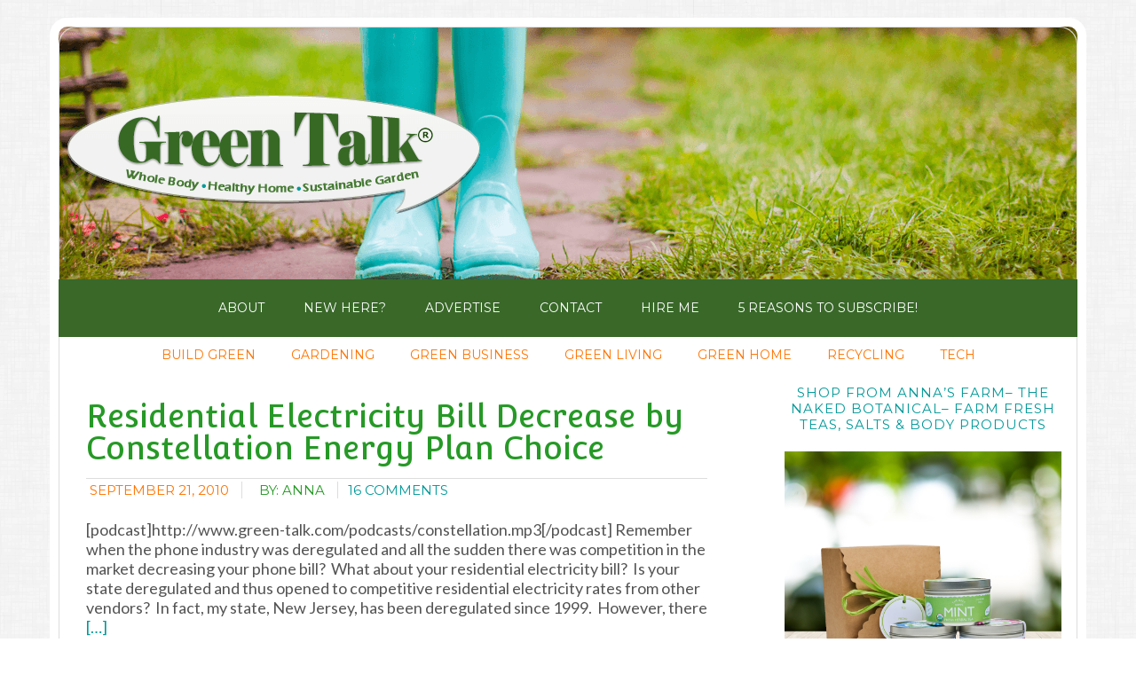

--- FILE ---
content_type: text/html; charset=UTF-8
request_url: https://www.green-talk.com/tag/electric-power-transmission/
body_size: 12934
content:
<!DOCTYPE html>
<html lang="en-US">
<head >
<meta charset="UTF-8" />
<meta name="viewport" content="width=device-width, initial-scale=1" />
<script data-grow-initializer="">!(function(){window.growMe||((window.growMe=function(e){window.growMe._.push(e);}),(window.growMe._=[]));var e=document.createElement("script");(e.type="text/javascript"),(e.src="https://faves.grow.me/main.js"),(e.defer=!0),e.setAttribute("data-grow-faves-site-id","U2l0ZTo5YzA1MGE5ZS1mOTRmLTQ2MTktYWMwYi0wYTdlODBiYjRhZWY=");var t=document.getElementsByTagName("script")[0];t.parentNode.insertBefore(e,t);})();</script><meta name='robots' content='index, follow, max-image-preview:large, max-snippet:-1, max-video-preview:-1' />

			<style type="text/css">
				.slide-excerpt { width: 60%; }
				.slide-excerpt { bottom: 0; }
				.slide-excerpt { left: 0; }
				.flexslider { max-width: 700px; max-height: 400px; }
				.slide-image { max-height: 400px; }
			</style>
			<style type="text/css">
				@media only screen
				and (min-device-width : 320px)
				and (max-device-width : 480px) {
					.slide-excerpt { display: none !important; }
				}
			</style> 
	<!-- This site is optimized with the Yoast SEO plugin v23.5 - https://yoast.com/wordpress/plugins/seo/ -->
	<title>electric power transmission Archives - Green Talk®</title>
	<link rel="canonical" href="https://www.green-talk.com/tag/electric-power-transmission/" />
	<meta property="og:locale" content="en_US" />
	<meta property="og:type" content="article" />
	<meta property="og:title" content="electric power transmission Archives - Green Talk®" />
	<meta property="og:url" content="https://www.green-talk.com/tag/electric-power-transmission/" />
	<meta property="og:site_name" content="Green Talk®" />
	<meta name="twitter:card" content="summary_large_image" />
	<meta name="twitter:site" content="@greentalk" />
	<script type="application/ld+json" class="yoast-schema-graph">{"@context":"https://schema.org","@graph":[{"@type":"CollectionPage","@id":"https://www.green-talk.com/tag/electric-power-transmission/","url":"https://www.green-talk.com/tag/electric-power-transmission/","name":"electric power transmission Archives - Green Talk®","isPartOf":{"@id":"https://www.green-talk.com/#website"},"breadcrumb":{"@id":"https://www.green-talk.com/tag/electric-power-transmission/#breadcrumb"},"inLanguage":"en-US"},{"@type":"BreadcrumbList","@id":"https://www.green-talk.com/tag/electric-power-transmission/#breadcrumb","itemListElement":[{"@type":"ListItem","position":1,"name":"Home","item":"https://www.green-talk.com/"},{"@type":"ListItem","position":2,"name":"electric power transmission"}]},{"@type":"WebSite","@id":"https://www.green-talk.com/#website","url":"https://www.green-talk.com/","name":"Green Talk®","description":"Whole Body, Healthy Home, and Sustainable Garden Inspiration","publisher":{"@id":"https://www.green-talk.com/#organization"},"potentialAction":[{"@type":"SearchAction","target":{"@type":"EntryPoint","urlTemplate":"https://www.green-talk.com/?s={search_term_string}"},"query-input":{"@type":"PropertyValueSpecification","valueRequired":true,"valueName":"search_term_string"}}],"inLanguage":"en-US"},{"@type":"Organization","@id":"https://www.green-talk.com/#organization","name":"Green Talk LLC","url":"https://www.green-talk.com/","logo":{"@type":"ImageObject","inLanguage":"en-US","@id":"https://www.green-talk.com/#/schema/logo/image/","url":"https://www.green-talk.com/wp-content/uploads/2018/02/2014-logo.jpg","contentUrl":"https://www.green-talk.com/wp-content/uploads/2018/02/2014-logo.jpg","width":688,"height":282,"caption":"Green Talk LLC"},"image":{"@id":"https://www.green-talk.com/#/schema/logo/image/"},"sameAs":["http://www.facebook.com/greentalk","https://x.com/greentalk","http://www.instagram.com/greentalk","http://www.pinterest.com/greentalk","http://www.youtube.com/user/greentalker"]}]}</script>
	<!-- / Yoast SEO plugin. -->


<link rel="alternate" type="application/rss+xml" title="Green Talk® &raquo; Feed" href="http://feeds.feedburner.com/green-talk/jRYI" />
<link rel="alternate" type="application/rss+xml" title="Green Talk® &raquo; Comments Feed" href="http://feeds.feedburner.com/CommentsForGreenTalk" />
<script type="text/javascript" id="wpp-js" src="https://www.green-talk.com/wp-content/plugins/wordpress-popular-posts/assets/js/wpp.min.js?ver=7.3.6" data-sampling="0" data-sampling-rate="100" data-api-url="https://www.green-talk.com/wp-json/wordpress-popular-posts" data-post-id="0" data-token="55a9c036a1" data-lang="0" data-debug="0"></script>
<link rel="alternate" type="application/rss+xml" title="Green Talk® &raquo; electric power transmission Tag Feed" href="https://www.green-talk.com/tag/electric-power-transmission/feed/" />
<script type="text/javascript">
/* <![CDATA[ */
window._wpemojiSettings = {"baseUrl":"https:\/\/s.w.org\/images\/core\/emoji\/14.0.0\/72x72\/","ext":".png","svgUrl":"https:\/\/s.w.org\/images\/core\/emoji\/14.0.0\/svg\/","svgExt":".svg","source":{"wpemoji":"https:\/\/www.green-talk.com\/wp-includes\/js\/wp-emoji.js?ver=6.4.7","twemoji":"https:\/\/www.green-talk.com\/wp-includes\/js\/twemoji.js?ver=6.4.7"}};
/**
 * @output wp-includes/js/wp-emoji-loader.js
 */

/**
 * Emoji Settings as exported in PHP via _print_emoji_detection_script().
 * @typedef WPEmojiSettings
 * @type {object}
 * @property {?object} source
 * @property {?string} source.concatemoji
 * @property {?string} source.twemoji
 * @property {?string} source.wpemoji
 * @property {?boolean} DOMReady
 * @property {?Function} readyCallback
 */

/**
 * Support tests.
 * @typedef SupportTests
 * @type {object}
 * @property {?boolean} flag
 * @property {?boolean} emoji
 */

/**
 * IIFE to detect emoji support and load Twemoji if needed.
 *
 * @param {Window} window
 * @param {Document} document
 * @param {WPEmojiSettings} settings
 */
( function wpEmojiLoader( window, document, settings ) {
	if ( typeof Promise === 'undefined' ) {
		return;
	}

	var sessionStorageKey = 'wpEmojiSettingsSupports';
	var tests = [ 'flag', 'emoji' ];

	/**
	 * Checks whether the browser supports offloading to a Worker.
	 *
	 * @since 6.3.0
	 *
	 * @private
	 *
	 * @returns {boolean}
	 */
	function supportsWorkerOffloading() {
		return (
			typeof Worker !== 'undefined' &&
			typeof OffscreenCanvas !== 'undefined' &&
			typeof URL !== 'undefined' &&
			URL.createObjectURL &&
			typeof Blob !== 'undefined'
		);
	}

	/**
	 * @typedef SessionSupportTests
	 * @type {object}
	 * @property {number} timestamp
	 * @property {SupportTests} supportTests
	 */

	/**
	 * Get support tests from session.
	 *
	 * @since 6.3.0
	 *
	 * @private
	 *
	 * @returns {?SupportTests} Support tests, or null if not set or older than 1 week.
	 */
	function getSessionSupportTests() {
		try {
			/** @type {SessionSupportTests} */
			var item = JSON.parse(
				sessionStorage.getItem( sessionStorageKey )
			);
			if (
				typeof item === 'object' &&
				typeof item.timestamp === 'number' &&
				new Date().valueOf() < item.timestamp + 604800 && // Note: Number is a week in seconds.
				typeof item.supportTests === 'object'
			) {
				return item.supportTests;
			}
		} catch ( e ) {}
		return null;
	}

	/**
	 * Persist the supports in session storage.
	 *
	 * @since 6.3.0
	 *
	 * @private
	 *
	 * @param {SupportTests} supportTests Support tests.
	 */
	function setSessionSupportTests( supportTests ) {
		try {
			/** @type {SessionSupportTests} */
			var item = {
				supportTests: supportTests,
				timestamp: new Date().valueOf()
			};

			sessionStorage.setItem(
				sessionStorageKey,
				JSON.stringify( item )
			);
		} catch ( e ) {}
	}

	/**
	 * Checks if two sets of Emoji characters render the same visually.
	 *
	 * This function may be serialized to run in a Worker. Therefore, it cannot refer to variables from the containing
	 * scope. Everything must be passed by parameters.
	 *
	 * @since 4.9.0
	 *
	 * @private
	 *
	 * @param {CanvasRenderingContext2D} context 2D Context.
	 * @param {string} set1 Set of Emoji to test.
	 * @param {string} set2 Set of Emoji to test.
	 *
	 * @return {boolean} True if the two sets render the same.
	 */
	function emojiSetsRenderIdentically( context, set1, set2 ) {
		// Cleanup from previous test.
		context.clearRect( 0, 0, context.canvas.width, context.canvas.height );
		context.fillText( set1, 0, 0 );
		var rendered1 = new Uint32Array(
			context.getImageData(
				0,
				0,
				context.canvas.width,
				context.canvas.height
			).data
		);

		// Cleanup from previous test.
		context.clearRect( 0, 0, context.canvas.width, context.canvas.height );
		context.fillText( set2, 0, 0 );
		var rendered2 = new Uint32Array(
			context.getImageData(
				0,
				0,
				context.canvas.width,
				context.canvas.height
			).data
		);

		return rendered1.every( function ( rendered2Data, index ) {
			return rendered2Data === rendered2[ index ];
		} );
	}

	/**
	 * Determines if the browser properly renders Emoji that Twemoji can supplement.
	 *
	 * This function may be serialized to run in a Worker. Therefore, it cannot refer to variables from the containing
	 * scope. Everything must be passed by parameters.
	 *
	 * @since 4.2.0
	 *
	 * @private
	 *
	 * @param {CanvasRenderingContext2D} context 2D Context.
	 * @param {string} type Whether to test for support of "flag" or "emoji".
	 * @param {Function} emojiSetsRenderIdentically Reference to emojiSetsRenderIdentically function, needed due to minification.
	 *
	 * @return {boolean} True if the browser can render emoji, false if it cannot.
	 */
	function browserSupportsEmoji( context, type, emojiSetsRenderIdentically ) {
		var isIdentical;

		switch ( type ) {
			case 'flag':
				/*
				 * Test for Transgender flag compatibility. Added in Unicode 13.
				 *
				 * To test for support, we try to render it, and compare the rendering to how it would look if
				 * the browser doesn't render it correctly (white flag emoji + transgender symbol).
				 */
				isIdentical = emojiSetsRenderIdentically(
					context,
					'\uD83C\uDFF3\uFE0F\u200D\u26A7\uFE0F', // as a zero-width joiner sequence
					'\uD83C\uDFF3\uFE0F\u200B\u26A7\uFE0F' // separated by a zero-width space
				);

				if ( isIdentical ) {
					return false;
				}

				/*
				 * Test for UN flag compatibility. This is the least supported of the letter locale flags,
				 * so gives us an easy test for full support.
				 *
				 * To test for support, we try to render it, and compare the rendering to how it would look if
				 * the browser doesn't render it correctly ([U] + [N]).
				 */
				isIdentical = emojiSetsRenderIdentically(
					context,
					'\uD83C\uDDFA\uD83C\uDDF3', // as the sequence of two code points
					'\uD83C\uDDFA\u200B\uD83C\uDDF3' // as the two code points separated by a zero-width space
				);

				if ( isIdentical ) {
					return false;
				}

				/*
				 * Test for English flag compatibility. England is a country in the United Kingdom, it
				 * does not have a two letter locale code but rather a five letter sub-division code.
				 *
				 * To test for support, we try to render it, and compare the rendering to how it would look if
				 * the browser doesn't render it correctly (black flag emoji + [G] + [B] + [E] + [N] + [G]).
				 */
				isIdentical = emojiSetsRenderIdentically(
					context,
					// as the flag sequence
					'\uD83C\uDFF4\uDB40\uDC67\uDB40\uDC62\uDB40\uDC65\uDB40\uDC6E\uDB40\uDC67\uDB40\uDC7F',
					// with each code point separated by a zero-width space
					'\uD83C\uDFF4\u200B\uDB40\uDC67\u200B\uDB40\uDC62\u200B\uDB40\uDC65\u200B\uDB40\uDC6E\u200B\uDB40\uDC67\u200B\uDB40\uDC7F'
				);

				return ! isIdentical;
			case 'emoji':
				/*
				 * Why can't we be friends? Everyone can now shake hands in emoji, regardless of skin tone!
				 *
				 * To test for Emoji 14.0 support, try to render a new emoji: Handshake: Light Skin Tone, Dark Skin Tone.
				 *
				 * The Handshake: Light Skin Tone, Dark Skin Tone emoji is a ZWJ sequence combining 🫱 Rightwards Hand,
				 * 🏻 Light Skin Tone, a Zero Width Joiner, 🫲 Leftwards Hand, and 🏿 Dark Skin Tone.
				 *
				 * 0x1FAF1 == Rightwards Hand
				 * 0x1F3FB == Light Skin Tone
				 * 0x200D == Zero-Width Joiner (ZWJ) that links the code points for the new emoji or
				 * 0x200B == Zero-Width Space (ZWS) that is rendered for clients not supporting the new emoji.
				 * 0x1FAF2 == Leftwards Hand
				 * 0x1F3FF == Dark Skin Tone.
				 *
				 * When updating this test for future Emoji releases, ensure that individual emoji that make up the
				 * sequence come from older emoji standards.
				 */
				isIdentical = emojiSetsRenderIdentically(
					context,
					'\uD83E\uDEF1\uD83C\uDFFB\u200D\uD83E\uDEF2\uD83C\uDFFF', // as the zero-width joiner sequence
					'\uD83E\uDEF1\uD83C\uDFFB\u200B\uD83E\uDEF2\uD83C\uDFFF' // separated by a zero-width space
				);

				return ! isIdentical;
		}

		return false;
	}

	/**
	 * Checks emoji support tests.
	 *
	 * This function may be serialized to run in a Worker. Therefore, it cannot refer to variables from the containing
	 * scope. Everything must be passed by parameters.
	 *
	 * @since 6.3.0
	 *
	 * @private
	 *
	 * @param {string[]} tests Tests.
	 * @param {Function} browserSupportsEmoji Reference to browserSupportsEmoji function, needed due to minification.
	 * @param {Function} emojiSetsRenderIdentically Reference to emojiSetsRenderIdentically function, needed due to minification.
	 *
	 * @return {SupportTests} Support tests.
	 */
	function testEmojiSupports( tests, browserSupportsEmoji, emojiSetsRenderIdentically ) {
		var canvas;
		if (
			typeof WorkerGlobalScope !== 'undefined' &&
			self instanceof WorkerGlobalScope
		) {
			canvas = new OffscreenCanvas( 300, 150 ); // Dimensions are default for HTMLCanvasElement.
		} else {
			canvas = document.createElement( 'canvas' );
		}

		var context = canvas.getContext( '2d', { willReadFrequently: true } );

		/*
		 * Chrome on OS X added native emoji rendering in M41. Unfortunately,
		 * it doesn't work when the font is bolder than 500 weight. So, we
		 * check for bold rendering support to avoid invisible emoji in Chrome.
		 */
		context.textBaseline = 'top';
		context.font = '600 32px Arial';

		var supports = {};
		tests.forEach( function ( test ) {
			supports[ test ] = browserSupportsEmoji( context, test, emojiSetsRenderIdentically );
		} );
		return supports;
	}

	/**
	 * Adds a script to the head of the document.
	 *
	 * @ignore
	 *
	 * @since 4.2.0
	 *
	 * @param {string} src The url where the script is located.
	 *
	 * @return {void}
	 */
	function addScript( src ) {
		var script = document.createElement( 'script' );
		script.src = src;
		script.defer = true;
		document.head.appendChild( script );
	}

	settings.supports = {
		everything: true,
		everythingExceptFlag: true
	};

	// Create a promise for DOMContentLoaded since the worker logic may finish after the event has fired.
	var domReadyPromise = new Promise( function ( resolve ) {
		document.addEventListener( 'DOMContentLoaded', resolve, {
			once: true
		} );
	} );

	// Obtain the emoji support from the browser, asynchronously when possible.
	new Promise( function ( resolve ) {
		var supportTests = getSessionSupportTests();
		if ( supportTests ) {
			resolve( supportTests );
			return;
		}

		if ( supportsWorkerOffloading() ) {
			try {
				// Note that the functions are being passed as arguments due to minification.
				var workerScript =
					'postMessage(' +
					testEmojiSupports.toString() +
					'(' +
					[
						JSON.stringify( tests ),
						browserSupportsEmoji.toString(),
						emojiSetsRenderIdentically.toString()
					].join( ',' ) +
					'));';
				var blob = new Blob( [ workerScript ], {
					type: 'text/javascript'
				} );
				var worker = new Worker( URL.createObjectURL( blob ), { name: 'wpTestEmojiSupports' } );
				worker.onmessage = function ( event ) {
					supportTests = event.data;
					setSessionSupportTests( supportTests );
					worker.terminate();
					resolve( supportTests );
				};
				return;
			} catch ( e ) {}
		}

		supportTests = testEmojiSupports( tests, browserSupportsEmoji, emojiSetsRenderIdentically );
		setSessionSupportTests( supportTests );
		resolve( supportTests );
	} )
		// Once the browser emoji support has been obtained from the session, finalize the settings.
		.then( function ( supportTests ) {
			/*
			 * Tests the browser support for flag emojis and other emojis, and adjusts the
			 * support settings accordingly.
			 */
			for ( var test in supportTests ) {
				settings.supports[ test ] = supportTests[ test ];

				settings.supports.everything =
					settings.supports.everything && settings.supports[ test ];

				if ( 'flag' !== test ) {
					settings.supports.everythingExceptFlag =
						settings.supports.everythingExceptFlag &&
						settings.supports[ test ];
				}
			}

			settings.supports.everythingExceptFlag =
				settings.supports.everythingExceptFlag &&
				! settings.supports.flag;

			// Sets DOMReady to false and assigns a ready function to settings.
			settings.DOMReady = false;
			settings.readyCallback = function () {
				settings.DOMReady = true;
			};
		} )
		.then( function () {
			return domReadyPromise;
		} )
		.then( function () {
			// When the browser can not render everything we need to load a polyfill.
			if ( ! settings.supports.everything ) {
				settings.readyCallback();

				var src = settings.source || {};

				if ( src.concatemoji ) {
					addScript( src.concatemoji );
				} else if ( src.wpemoji && src.twemoji ) {
					addScript( src.twemoji );
					addScript( src.wpemoji );
				}
			}
		} );
} )( window, document, window._wpemojiSettings );

/* ]]> */
</script>
<link rel='stylesheet' id='modern-blogger-pro-css' href='https://www.green-talk.com/wp-content/themes/modernbloggerpro/style.css?ver=1767757402' type='text/css' media='all' />
<style id='wp-emoji-styles-inline-css' type='text/css'>

	img.wp-smiley, img.emoji {
		display: inline !important;
		border: none !important;
		box-shadow: none !important;
		height: 1em !important;
		width: 1em !important;
		margin: 0 0.07em !important;
		vertical-align: -0.1em !important;
		background: none !important;
		padding: 0 !important;
	}
</style>
<link rel='stylesheet' id='wp-block-library-css' href='https://www.green-talk.com/wp-includes/css/dist/block-library/style.css?ver=6.4.7' type='text/css' media='all' />
<style id='classic-theme-styles-inline-css' type='text/css'>
/**
 * These rules are needed for backwards compatibility.
 * They should match the button element rules in the base theme.json file.
 */
.wp-block-button__link {
	color: #ffffff;
	background-color: #32373c;
	border-radius: 9999px; /* 100% causes an oval, but any explicit but really high value retains the pill shape. */

	/* This needs a low specificity so it won't override the rules from the button element if defined in theme.json. */
	box-shadow: none;
	text-decoration: none;

	/* The extra 2px are added to size solids the same as the outline versions.*/
	padding: calc(0.667em + 2px) calc(1.333em + 2px);

	font-size: 1.125em;
}

.wp-block-file__button {
	background: #32373c;
	color: #ffffff;
	text-decoration: none;
}

</style>
<style id='global-styles-inline-css' type='text/css'>
body{--wp--preset--color--black: #000000;--wp--preset--color--cyan-bluish-gray: #abb8c3;--wp--preset--color--white: #ffffff;--wp--preset--color--pale-pink: #f78da7;--wp--preset--color--vivid-red: #cf2e2e;--wp--preset--color--luminous-vivid-orange: #ff6900;--wp--preset--color--luminous-vivid-amber: #fcb900;--wp--preset--color--light-green-cyan: #7bdcb5;--wp--preset--color--vivid-green-cyan: #00d084;--wp--preset--color--pale-cyan-blue: #8ed1fc;--wp--preset--color--vivid-cyan-blue: #0693e3;--wp--preset--color--vivid-purple: #9b51e0;--wp--preset--gradient--vivid-cyan-blue-to-vivid-purple: linear-gradient(135deg,rgba(6,147,227,1) 0%,rgb(155,81,224) 100%);--wp--preset--gradient--light-green-cyan-to-vivid-green-cyan: linear-gradient(135deg,rgb(122,220,180) 0%,rgb(0,208,130) 100%);--wp--preset--gradient--luminous-vivid-amber-to-luminous-vivid-orange: linear-gradient(135deg,rgba(252,185,0,1) 0%,rgba(255,105,0,1) 100%);--wp--preset--gradient--luminous-vivid-orange-to-vivid-red: linear-gradient(135deg,rgba(255,105,0,1) 0%,rgb(207,46,46) 100%);--wp--preset--gradient--very-light-gray-to-cyan-bluish-gray: linear-gradient(135deg,rgb(238,238,238) 0%,rgb(169,184,195) 100%);--wp--preset--gradient--cool-to-warm-spectrum: linear-gradient(135deg,rgb(74,234,220) 0%,rgb(151,120,209) 20%,rgb(207,42,186) 40%,rgb(238,44,130) 60%,rgb(251,105,98) 80%,rgb(254,248,76) 100%);--wp--preset--gradient--blush-light-purple: linear-gradient(135deg,rgb(255,206,236) 0%,rgb(152,150,240) 100%);--wp--preset--gradient--blush-bordeaux: linear-gradient(135deg,rgb(254,205,165) 0%,rgb(254,45,45) 50%,rgb(107,0,62) 100%);--wp--preset--gradient--luminous-dusk: linear-gradient(135deg,rgb(255,203,112) 0%,rgb(199,81,192) 50%,rgb(65,88,208) 100%);--wp--preset--gradient--pale-ocean: linear-gradient(135deg,rgb(255,245,203) 0%,rgb(182,227,212) 50%,rgb(51,167,181) 100%);--wp--preset--gradient--electric-grass: linear-gradient(135deg,rgb(202,248,128) 0%,rgb(113,206,126) 100%);--wp--preset--gradient--midnight: linear-gradient(135deg,rgb(2,3,129) 0%,rgb(40,116,252) 100%);--wp--preset--font-size--small: 13px;--wp--preset--font-size--medium: 20px;--wp--preset--font-size--large: 36px;--wp--preset--font-size--x-large: 42px;--wp--preset--spacing--20: 0.44rem;--wp--preset--spacing--30: 0.67rem;--wp--preset--spacing--40: 1rem;--wp--preset--spacing--50: 1.5rem;--wp--preset--spacing--60: 2.25rem;--wp--preset--spacing--70: 3.38rem;--wp--preset--spacing--80: 5.06rem;--wp--preset--shadow--natural: 6px 6px 9px rgba(0, 0, 0, 0.2);--wp--preset--shadow--deep: 12px 12px 50px rgba(0, 0, 0, 0.4);--wp--preset--shadow--sharp: 6px 6px 0px rgba(0, 0, 0, 0.2);--wp--preset--shadow--outlined: 6px 6px 0px -3px rgba(255, 255, 255, 1), 6px 6px rgba(0, 0, 0, 1);--wp--preset--shadow--crisp: 6px 6px 0px rgba(0, 0, 0, 1);}:where(.is-layout-flex){gap: 0.5em;}:where(.is-layout-grid){gap: 0.5em;}body .is-layout-flow > .alignleft{float: left;margin-inline-start: 0;margin-inline-end: 2em;}body .is-layout-flow > .alignright{float: right;margin-inline-start: 2em;margin-inline-end: 0;}body .is-layout-flow > .aligncenter{margin-left: auto !important;margin-right: auto !important;}body .is-layout-constrained > .alignleft{float: left;margin-inline-start: 0;margin-inline-end: 2em;}body .is-layout-constrained > .alignright{float: right;margin-inline-start: 2em;margin-inline-end: 0;}body .is-layout-constrained > .aligncenter{margin-left: auto !important;margin-right: auto !important;}body .is-layout-constrained > :where(:not(.alignleft):not(.alignright):not(.alignfull)){max-width: var(--wp--style--global--content-size);margin-left: auto !important;margin-right: auto !important;}body .is-layout-constrained > .alignwide{max-width: var(--wp--style--global--wide-size);}body .is-layout-flex{display: flex;}body .is-layout-flex{flex-wrap: wrap;align-items: center;}body .is-layout-flex > *{margin: 0;}body .is-layout-grid{display: grid;}body .is-layout-grid > *{margin: 0;}:where(.wp-block-columns.is-layout-flex){gap: 2em;}:where(.wp-block-columns.is-layout-grid){gap: 2em;}:where(.wp-block-post-template.is-layout-flex){gap: 1.25em;}:where(.wp-block-post-template.is-layout-grid){gap: 1.25em;}.has-black-color{color: var(--wp--preset--color--black) !important;}.has-cyan-bluish-gray-color{color: var(--wp--preset--color--cyan-bluish-gray) !important;}.has-white-color{color: var(--wp--preset--color--white) !important;}.has-pale-pink-color{color: var(--wp--preset--color--pale-pink) !important;}.has-vivid-red-color{color: var(--wp--preset--color--vivid-red) !important;}.has-luminous-vivid-orange-color{color: var(--wp--preset--color--luminous-vivid-orange) !important;}.has-luminous-vivid-amber-color{color: var(--wp--preset--color--luminous-vivid-amber) !important;}.has-light-green-cyan-color{color: var(--wp--preset--color--light-green-cyan) !important;}.has-vivid-green-cyan-color{color: var(--wp--preset--color--vivid-green-cyan) !important;}.has-pale-cyan-blue-color{color: var(--wp--preset--color--pale-cyan-blue) !important;}.has-vivid-cyan-blue-color{color: var(--wp--preset--color--vivid-cyan-blue) !important;}.has-vivid-purple-color{color: var(--wp--preset--color--vivid-purple) !important;}.has-black-background-color{background-color: var(--wp--preset--color--black) !important;}.has-cyan-bluish-gray-background-color{background-color: var(--wp--preset--color--cyan-bluish-gray) !important;}.has-white-background-color{background-color: var(--wp--preset--color--white) !important;}.has-pale-pink-background-color{background-color: var(--wp--preset--color--pale-pink) !important;}.has-vivid-red-background-color{background-color: var(--wp--preset--color--vivid-red) !important;}.has-luminous-vivid-orange-background-color{background-color: var(--wp--preset--color--luminous-vivid-orange) !important;}.has-luminous-vivid-amber-background-color{background-color: var(--wp--preset--color--luminous-vivid-amber) !important;}.has-light-green-cyan-background-color{background-color: var(--wp--preset--color--light-green-cyan) !important;}.has-vivid-green-cyan-background-color{background-color: var(--wp--preset--color--vivid-green-cyan) !important;}.has-pale-cyan-blue-background-color{background-color: var(--wp--preset--color--pale-cyan-blue) !important;}.has-vivid-cyan-blue-background-color{background-color: var(--wp--preset--color--vivid-cyan-blue) !important;}.has-vivid-purple-background-color{background-color: var(--wp--preset--color--vivid-purple) !important;}.has-black-border-color{border-color: var(--wp--preset--color--black) !important;}.has-cyan-bluish-gray-border-color{border-color: var(--wp--preset--color--cyan-bluish-gray) !important;}.has-white-border-color{border-color: var(--wp--preset--color--white) !important;}.has-pale-pink-border-color{border-color: var(--wp--preset--color--pale-pink) !important;}.has-vivid-red-border-color{border-color: var(--wp--preset--color--vivid-red) !important;}.has-luminous-vivid-orange-border-color{border-color: var(--wp--preset--color--luminous-vivid-orange) !important;}.has-luminous-vivid-amber-border-color{border-color: var(--wp--preset--color--luminous-vivid-amber) !important;}.has-light-green-cyan-border-color{border-color: var(--wp--preset--color--light-green-cyan) !important;}.has-vivid-green-cyan-border-color{border-color: var(--wp--preset--color--vivid-green-cyan) !important;}.has-pale-cyan-blue-border-color{border-color: var(--wp--preset--color--pale-cyan-blue) !important;}.has-vivid-cyan-blue-border-color{border-color: var(--wp--preset--color--vivid-cyan-blue) !important;}.has-vivid-purple-border-color{border-color: var(--wp--preset--color--vivid-purple) !important;}.has-vivid-cyan-blue-to-vivid-purple-gradient-background{background: var(--wp--preset--gradient--vivid-cyan-blue-to-vivid-purple) !important;}.has-light-green-cyan-to-vivid-green-cyan-gradient-background{background: var(--wp--preset--gradient--light-green-cyan-to-vivid-green-cyan) !important;}.has-luminous-vivid-amber-to-luminous-vivid-orange-gradient-background{background: var(--wp--preset--gradient--luminous-vivid-amber-to-luminous-vivid-orange) !important;}.has-luminous-vivid-orange-to-vivid-red-gradient-background{background: var(--wp--preset--gradient--luminous-vivid-orange-to-vivid-red) !important;}.has-very-light-gray-to-cyan-bluish-gray-gradient-background{background: var(--wp--preset--gradient--very-light-gray-to-cyan-bluish-gray) !important;}.has-cool-to-warm-spectrum-gradient-background{background: var(--wp--preset--gradient--cool-to-warm-spectrum) !important;}.has-blush-light-purple-gradient-background{background: var(--wp--preset--gradient--blush-light-purple) !important;}.has-blush-bordeaux-gradient-background{background: var(--wp--preset--gradient--blush-bordeaux) !important;}.has-luminous-dusk-gradient-background{background: var(--wp--preset--gradient--luminous-dusk) !important;}.has-pale-ocean-gradient-background{background: var(--wp--preset--gradient--pale-ocean) !important;}.has-electric-grass-gradient-background{background: var(--wp--preset--gradient--electric-grass) !important;}.has-midnight-gradient-background{background: var(--wp--preset--gradient--midnight) !important;}.has-small-font-size{font-size: var(--wp--preset--font-size--small) !important;}.has-medium-font-size{font-size: var(--wp--preset--font-size--medium) !important;}.has-large-font-size{font-size: var(--wp--preset--font-size--large) !important;}.has-x-large-font-size{font-size: var(--wp--preset--font-size--x-large) !important;}
.wp-block-navigation a:where(:not(.wp-element-button)){color: inherit;}
:where(.wp-block-post-template.is-layout-flex){gap: 1.25em;}:where(.wp-block-post-template.is-layout-grid){gap: 1.25em;}
:where(.wp-block-columns.is-layout-flex){gap: 2em;}:where(.wp-block-columns.is-layout-grid){gap: 2em;}
.wp-block-pullquote{font-size: 1.5em;line-height: 1.6;}
</style>
<link rel='stylesheet' id='wordpress-popular-posts-css-css' href='https://www.green-talk.com/wp-content/plugins/wordpress-popular-posts/assets/css/wpp.css?ver=7.3.6' type='text/css' media='all' />
<link rel='stylesheet' id='simple-social-icons-font-css' href='https://www.green-talk.com/wp-content/plugins/simple-social-icons/css/style.css?ver=3.0.2' type='text/css' media='all' />
<link rel='stylesheet' id='slider_styles-css' href='https://www.green-talk.com/wp-content/plugins/genesis-responsive-slider/assets/style.css?ver=1.0.1' type='text/css' media='all' />
<script type="text/javascript" src="https://www.green-talk.com/wp-includes/js/jquery/jquery.js?ver=3.7.1" id="jquery-core-js"></script>
<script type="text/javascript" src="https://www.green-talk.com/wp-includes/js/jquery/jquery-migrate.js?ver=3.4.1" id="jquery-migrate-js"></script>
<link rel="https://api.w.org/" href="https://www.green-talk.com/wp-json/" /><link rel="alternate" type="application/json" href="https://www.green-talk.com/wp-json/wp/v2/tags/2174" /><link rel="EditURI" type="application/rsd+xml" title="RSD" href="https://www.green-talk.com/xmlrpc.php?rsd" />
<meta name="generator" content="WordPress 6.4.7" />
            <style id="wpp-loading-animation-styles">@-webkit-keyframes bgslide{from{background-position-x:0}to{background-position-x:-200%}}@keyframes bgslide{from{background-position-x:0}to{background-position-x:-200%}}.wpp-widget-block-placeholder,.wpp-shortcode-placeholder{margin:0 auto;width:60px;height:3px;background:#dd3737;background:linear-gradient(90deg,#dd3737 0%,#571313 10%,#dd3737 100%);background-size:200% auto;border-radius:3px;-webkit-animation:bgslide 1s infinite linear;animation:bgslide 1s infinite linear}</style>
            <link rel="icon" href="https://www.green-talk.com/wp-content/themes/modernbloggerpro/images/favicon.ico" />
<link rel="pingback" href="https://www.green-talk.com/xmlrpc.php" />
<script type="text/javascript" async="async" data-noptimize="1" data-cfasync="false" src="//scripts.mediavine.com/tags/green-talk.js"></script>

<script type="text/javascript"> ;(function(p,l,o,w,i,n,g){if(!p[i]){p.GlobalSnowplowNamespace=p.GlobalSnowplowNamespace||[];p.GlobalSnowplowNamespace.push(i);p[i]=function(){(p[i].q=p[i].q||[]).push(arguments)};p[i].q=p[i].q||[];n=l.createElement(o);g=l.getElementsByTagName(o)[0];n.async=1;n.src=w;g.parentNode.insertBefore(n,g)}}(window,document,"script","//a.tapinfluence.com/tap.js","taptracker")); taptracker('newTracker','cf','c.tapinfluence.com',{appId:'1f0fe150-48b3-11e8-b946-0a1731e943ec'}); taptracker('trackPageView'); </script>	<!-- Google Tag Manager -->
	<script>(function(w,d,s,l,i){w[l]=w[l]||[];w[l].push({'gtm.start':
	new Date().getTime(),event:'gtm.js'});var f=d.getElementsByTagName(s)[0],
	j=d.createElement(s),dl=l!='dataLayer'?'&l='+l:'';j.async=true;j.src=
	'https://www.googletagmanager.com/gtm.js?id='+i+dl;f.parentNode.insertBefore(j,f);
	})(window,document,'script','dataLayer','GTM-WJRW7BT');</script>
	<!-- End Google Tag Manager -->
</head>
<body class="archive tag tag-electric-power-transmission tag-2174 header-image content-sidebar genesis-breadcrumbs-hidden genesis-footer-widgets-visible theme-boldfun">	<!-- Google Tag Manager (noscript) -->
	<noscript><iframe src="https://www.googletagmanager.com/ns.html?id=GTM-WJRW7BT"
	height="0" width="0" style="display:none;visibility:hidden"></iframe></noscript>
	<!-- End Google Tag Manager (noscript) -->
<div class="site-container"><header class="site-header"><div class="wrap"><div class="title-area"><p class="site-title"><a href="https://www.green-talk.com/">Green Talk®</a></p><p class="site-description">Whole Body, Healthy Home, and Sustainable Garden Inspiration</p></div><div class="widget-area header-widget-area"><section id="text-432984945" class="widget widget_text"><div class="widget-wrap">			<div class="textwidget"></div>
		</div></section>
</div></div></header><nav class="nav-primary" aria-label="Main"><div class="wrap"><ul id="menu-top-nav" class="menu genesis-nav-menu menu-primary"><li id="menu-item-6719" class="menu-item menu-item-type-post_type menu-item-object-page menu-item-has-children menu-item-6719"><a href="https://www.green-talk.com/about/"><span >About</span></a>
<ul class="sub-menu">
	<li id="menu-item-6727" class="menu-item menu-item-type-post_type menu-item-object-page menu-item-6727"><a href="https://www.green-talk.com/about/press/"><span >Press</span></a></li>
	<li id="menu-item-6728" class="menu-item menu-item-type-post_type menu-item-object-page menu-item-6728"><a href="https://www.green-talk.com/about/terms-of-use/"><span >Terms of Use</span></a></li>
	<li id="menu-item-18117" class="menu-item menu-item-type-post_type menu-item-object-page menu-item-privacy-policy menu-item-18117"><a rel="privacy-policy" href="https://www.green-talk.com/privacy-policy/"><span >Privacy Policy</span></a></li>
</ul>
</li>
<li id="menu-item-12335" class="menu-item menu-item-type-post_type menu-item-object-page menu-item-12335"><a href="https://www.green-talk.com/new-here/"><span >New Here?</span></a></li>
<li id="menu-item-6720" class="menu-item menu-item-type-post_type menu-item-object-page menu-item-6720"><a href="https://www.green-talk.com/advertise/"><span >Advertise</span></a></li>
<li id="menu-item-6722" class="menu-item menu-item-type-post_type menu-item-object-page menu-item-6722"><a href="https://www.green-talk.com/contact/"><span >Contact</span></a></li>
<li id="menu-item-6723" class="menu-item menu-item-type-post_type menu-item-object-page menu-item-6723"><a href="https://www.green-talk.com/hire-me/"><span >Hire Me</span></a></li>
<li id="menu-item-6725" class="menu-item menu-item-type-post_type menu-item-object-page menu-item-6725"><a href="https://www.green-talk.com/subscribe/"><span >5 Reasons to Subscribe!</span></a></li>
</ul></div></nav><nav class="nav-secondary" aria-label="Secondary"><div class="wrap"><ul id="menu-categories" class="menu genesis-nav-menu menu-secondary"><li id="menu-item-10460" class="menu-item menu-item-type-taxonomy menu-item-object-category menu-item-10460"><a href="https://www.green-talk.com/category/build-green/"><span >Build Green</span></a></li>
<li id="menu-item-10459" class="menu-item menu-item-type-taxonomy menu-item-object-category menu-item-10459"><a href="https://www.green-talk.com/category/gardening/"><span >Gardening</span></a></li>
<li id="menu-item-10465" class="menu-item menu-item-type-taxonomy menu-item-object-category menu-item-10465"><a href="https://www.green-talk.com/category/green-business-2/"><span >Green Business</span></a></li>
<li id="menu-item-10463" class="menu-item menu-item-type-taxonomy menu-item-object-category menu-item-10463"><a href="https://www.green-talk.com/category/green-living/"><span >Green Living</span></a></li>
<li id="menu-item-10462" class="menu-item menu-item-type-taxonomy menu-item-object-category menu-item-10462"><a href="https://www.green-talk.com/category/green-living/home-products/"><span >Green Home</span></a></li>
<li id="menu-item-10461" class="menu-item menu-item-type-taxonomy menu-item-object-category menu-item-10461"><a href="https://www.green-talk.com/category/recycling/"><span >Recycling</span></a></li>
<li id="menu-item-10464" class="menu-item menu-item-type-taxonomy menu-item-object-category menu-item-10464"><a href="https://www.green-talk.com/category/technology/"><span >Tech</span></a></li>
</ul></div></nav><div class="site-inner"><div class="content-sidebar-wrap"><main class="content"><article class="post-6327 post type-post status-publish format-standard category-electricity-technology category-electricity tag-administrative-law tag-bills tag-constellation tag-constellation-energy tag-deregulation tag-deregulation-of-the-texas-electricity-market tag-electric-bill tag-electric-power-transmission tag-electrical-engineering tag-electricity tag-electricity-bill tag-electricity-distribution tag-electricity-market tag-electromagnetism tag-energy tag-energy-market tag-home-energy tag-jcpl tag-maryland-electric-deregulation tag-michael-smith tag-new-jersey tag-phone-bill tag-physics tag-plan tag-rates tag-reduce tag-residential-electric tag-residential-electricity entry" aria-label="Residential Electricity Bill Decrease by Constellation Energy Plan Choice"><header class="entry-header"><h2 class="entry-title"><a class="entry-title-link" rel="bookmark" href="https://www.green-talk.com/residential-electricity-bill-decrease-by-constellation-energy-plan-choice/">Residential Electricity Bill Decrease by Constellation Energy Plan Choice</a></h2>
<p class="entry-meta"><time class="entry-time">September 21, 2010</time> By: <span class="entry-author"><span class="entry-author-name">Anna</span></span><span class="entry-comments-link"><a href="https://www.green-talk.com/residential-electricity-bill-decrease-by-constellation-energy-plan-choice/#comments">16 Comments</a></span></p></header><div class="entry-content"><p>[podcast]http://www.green-talk.com/podcasts/constellation.mp3[/podcast] Remember when the phone industry was deregulated and all the sudden there was competition in the market decreasing your phone bill?  What about your residential electricity bill?  Is your state deregulated and thus opened to competitive residential electricity rates from other vendors?  In fact, my state, New Jersey, has been deregulated since 1999.  However, there<a class="moretag" href="https://www.green-talk.com/residential-electricity-bill-decrease-by-constellation-energy-plan-choice/"> [&#8230;] </a></p>
</div><footer class="entry-footer"></footer></article></main><aside class="sidebar sidebar-primary widget-area" role="complementary" aria-label="Primary Sidebar"><section id="custom_html-3" class="widget_text widget widget_custom_html"><div class="widget_text widget-wrap"><h4 class="widget-title widgettitle">Shop from Anna&#8217;s Farm&#8211; The Naked Botanical&#8211; Farm Fresh Teas, Salts &#038; Body Products</h4>
<div class="textwidget custom-html-widget"><a href="https://thenakedbotanical.com/"><img class="alignnone" src="https://www.green-talk.com/wp-content/uploads/2024/12/Gift-box-group-shot-048-x-2048-copy.jpg" alt="The Naked Botanical" width="277" height="396" /></a>

<a href="https://www.thenakedbotanical.com">Click HERE</a></div></div></section>
<section id="custom_html-2" class="widget_text widget widget_custom_html"><div class="widget_text widget-wrap"><h4 class="widget-title widgettitle">Save Money By Growing Your Plants Indoors.</h4>
<div class="textwidget custom-html-widget"><a href="https://green-talk.thinkific.com/courses/how-to-grow-seeds-indoors-1/"><img class="alignnone" src="https://www.green-talk.com/wp-content/uploads/2018/02/Three-Must-Have-Equipment-for-Sales-Video-2-350.jpg" alt="Three Must Have Equipment" width="350" height="197" /> "</a>
</div></div></section>
<section id="text-432984954" class="widget widget_text"><div class="widget-wrap"><h4 class="widget-title widgettitle">Grab My Free Mini Course</h4>
			<div class="textwidget"><a href="https://green-talk.thinkific.com/courses/how-to-vertical-garden-using-cattle-panels"><img class="alignnone" src="https://www.green-talk.com/wp-content/uploads/2017/02/ad-for-mini-course-350.jpg" width="350" height="197" /></a>










</div>
		</div></section>
<section id="search-3" class="widget widget_search"><div class="widget-wrap"><form class="search-form" method="get" action="https://www.green-talk.com/" role="search"><input class="search-form-input" type="search" name="s" id="searchform-1" placeholder="Search this website"><input class="search-form-submit" type="submit" value="Search"><meta content="https://www.green-talk.com/?s={s}"></form></div></section>
<section id="simple-social-icons-2" class="widget simple-social-icons"><div class="widget-wrap"><h4 class="widget-title widgettitle">Connect with Me</h4>
<ul class="aligncenter"><li class="ssi-facebook"><a href="http://facebook.com/GreenTalk" target="_blank" rel="noopener noreferrer"><svg role="img" class="social-facebook" aria-labelledby="social-facebook-2"><title id="social-facebook-2">Facebook</title><use xlink:href="https://www.green-talk.com/wp-content/plugins/simple-social-icons/symbol-defs.svg#social-facebook"></use></svg></a></li><li class="ssi-linkedin"><a href="http://www.linkedin.com/in/annahackman" target="_blank" rel="noopener noreferrer"><svg role="img" class="social-linkedin" aria-labelledby="social-linkedin-2"><title id="social-linkedin-2">LinkedIn</title><use xlink:href="https://www.green-talk.com/wp-content/plugins/simple-social-icons/symbol-defs.svg#social-linkedin"></use></svg></a></li><li class="ssi-rss"><a href="http://feeds.feedburner.com/green-talk/jRYI" target="_blank" rel="noopener noreferrer"><svg role="img" class="social-rss" aria-labelledby="social-rss-2"><title id="social-rss-2">RSS</title><use xlink:href="https://www.green-talk.com/wp-content/plugins/simple-social-icons/symbol-defs.svg#social-rss"></use></svg></a></li><li class="ssi-twitter"><a href="http://twitter.com/greentalk" target="_blank" rel="noopener noreferrer"><svg role="img" class="social-twitter" aria-labelledby="social-twitter-2"><title id="social-twitter-2">Twitter</title><use xlink:href="https://www.green-talk.com/wp-content/plugins/simple-social-icons/symbol-defs.svg#social-twitter"></use></svg></a></li><li class="ssi-youtube"><a href="http://youtube.com/greentalker" target="_blank" rel="noopener noreferrer"><svg role="img" class="social-youtube" aria-labelledby="social-youtube-2"><title id="social-youtube-2">YouTube</title><use xlink:href="https://www.green-talk.com/wp-content/plugins/simple-social-icons/symbol-defs.svg#social-youtube"></use></svg></a></li></ul></div></section>
<section id="text-432984956" class="widget widget_text"><div class="widget-wrap"><h4 class="widget-title widgettitle">Popular Posts</h4>
			<div class="textwidget"><ul class="wpp-list">
<li class=""> <a href="https://www.green-talk.com/organic-color-systems-wash-those-grays-away-with-a-safer-hair-color/" class="wpp-post-title" target="_self" rel="noopener">Organic Color Systems: Wash those Grays Away with a Safer Hair Color</a> <span class="wpp-meta post-stats"></span><p class="wpp-excerpt"></p></li>
<li class=""> <a href="https://www.green-talk.com/coffee-grounds-garden-friend-or-foe/" class="wpp-post-title" target="_self" rel="noopener">Coffee Grounds in the Garden: Friend or Foe?</a> <span class="wpp-meta post-stats"></span><p class="wpp-excerpt"></p></li>
<li class=""> <a href="https://www.green-talk.com/celery-leaves-cook-or-discard-them/" class="wpp-post-title" target="_self" rel="noopener">Celery Leaves: Cook or Discard them?</a> <span class="wpp-meta post-stats"></span><p class="wpp-excerpt"></p></li>
<li class=""> <a href="https://www.green-talk.com/freeze-cucumbers-learn-how-to-use-them/" class="wpp-post-title" target="_self" rel="noopener">Freeze Cucumbers &amp; Learn How to Use Them.</a> <span class="wpp-meta post-stats"></span><p class="wpp-excerpt"></p></li>
<li class=""> <a href="https://www.green-talk.com/hydrogen-peroxide-ears-bye-to-colds-a-remedy-that-works/" class="wpp-post-title" target="_self" rel="noopener">Hydrogen Peroxide + Ears = Bye to Colds.  A Remedy that Works</a> <span class="wpp-meta post-stats"></span><p class="wpp-excerpt"></p></li>
<li class=""> <a href="https://www.green-talk.com/orange-peel-vinegar-cleaner-make-your-own-green-cleaner/" class="wpp-post-title" target="_self" rel="noopener">Orange Peel Vinegar Cleaner.  Make Your Own Green Cleaner</a> <span class="wpp-meta post-stats"></span><p class="wpp-excerpt"></p></li>
<li class=""> <a href="https://www.green-talk.com/15-ways-recycle-underwear/" class="wpp-post-title" target="_self" rel="noopener">15 Ways to Recycle or Repurpose Your Underwear</a> <span class="wpp-meta post-stats"></span><p class="wpp-excerpt"></p></li>

</ul>
</div>
		</div></section>
</aside></div></div><div class="footer-widgets"><div class="wrap"><div class="widget-area footer-widgets-1 footer-widget-area">
		<section id="recent-posts-4" class="widget widget_recent_entries"><div class="widget-wrap">
		<h4 class="widget-title widgettitle">Recent Posts</h4>

		<ul>
											<li>
					<a href="https://www.green-talk.com/how-to-grow-grains-in-a-small-garden/">How to Grow Grains in a Small Garden</a>
									</li>
											<li>
					<a href="https://www.green-talk.com/lighting-to-grow-seeds-indoors/">Proper Lighting to Grow Seeds Indoors.</a>
									</li>
											<li>
					<a href="https://www.green-talk.com/gone-vegan-and-loving-my-new-life/">Gone Vegan:  And Loving My New Life</a>
									</li>
											<li>
					<a href="https://www.green-talk.com/sleep-on-latex-a-healthier-mattress/">Sleep On Latex: A Healthier Mattress to Sleep Better</a>
									</li>
											<li>
					<a href="https://www.green-talk.com/eco-multi-use-yard-living/">Eco-Friendly Multi-Use Yard Living. Eat and Enjoy.</a>
									</li>
					</ul>

		</div></section>
</div><div class="widget-area footer-widgets-2 footer-widget-area"><section id="text-432984957" class="widget widget_text"><div class="widget-wrap"><h4 class="widget-title widgettitle">Popular Posts</h4>
			<div class="textwidget"><ul class="wpp-list">
<li class=""> <a href="https://www.green-talk.com/organic-color-systems-wash-those-grays-away-with-a-safer-hair-color/" class="wpp-post-title" target="_self" rel="noopener">Organic Color Systems: Wash those Grays Away with a Safer Hair Color</a> <span class="wpp-meta post-stats"></span><p class="wpp-excerpt"></p></li>
<li class=""> <a href="https://www.green-talk.com/coffee-grounds-garden-friend-or-foe/" class="wpp-post-title" target="_self" rel="noopener">Coffee Grounds in the Garden: Friend or Foe?</a> <span class="wpp-meta post-stats"></span><p class="wpp-excerpt"></p></li>
<li class=""> <a href="https://www.green-talk.com/celery-leaves-cook-or-discard-them/" class="wpp-post-title" target="_self" rel="noopener">Celery Leaves: Cook or Discard them?</a> <span class="wpp-meta post-stats"></span><p class="wpp-excerpt"></p></li>

</ul>
</div>
		</div></section>
</div><div class="widget-area footer-widgets-3 footer-widget-area"><section id="rss-5" class="widget widget_rss"><div class="widget-wrap"><h4 class="widget-title widgettitle"><a class="rsswidget rss-widget-feed" href="https://www.youtube.com/feeds/videos.xml?channel_id=UCFfeUSpMKE9VHrKLsMi3EQw"><img class="rss-widget-icon" style="border:0" width="14" height="14" src="https://www.green-talk.com/wp-includes/images/rss.png" alt="RSS" loading="lazy" /></a> <a class="rsswidget rss-widget-title" href="https://www.youtube.com/channel/UCFfeUSpMKE9VHrKLsMi3EQw">Green Talk TV</a></h4>
<ul><li><a class='rsswidget' href='https://www.youtube.com/watch?v=M_AFpO1_EBc'>Hibiscus in the high tunnel and some discoveries  I found.</a></li><li><a class='rsswidget' href='https://www.youtube.com/watch?v=sqHM0e0pE0Q'>Turmeric indoor sowing time!</a></li><li><a class='rsswidget' href='https://www.youtube.com/shorts/vpy07iS_PRw'>Short snippet of creating a rose hydrosol</a></li><li><a class='rsswidget' href='https://www.youtube.com/shorts/xO5uf_9QoQI'>Elderberry, more uses than just for health</a></li><li><a class='rsswidget' href='https://www.youtube.com/watch?v=IgcCaQH1RMY'>The Naked Botanical&#039;s Gift Boxes</a></li></ul></div></section>
</div></div></div><footer class="site-footer"><div class="wrap"><p>Copyright Green Talk &#x000A9;&nbsp;2026  &middot;  Website Designed by Clever Kiwi</p></div></footer></div><div id="amzn-assoc-ad-6e36abe9-0f62-4eb7-984e-af37b6a4e958"></div><script async src="//z-na.amazon-adsystem.com/widgets/onejs?MarketPlace=US&adInstanceId=6e36abe9-0f62-4eb7-984e-af37b6a4e958"></script>


<script type="text/javascript" src="https://analytics.aweber.com/js/awt_analytics.js?id=B8Ml"></script>

<script async defer src="//assets.pinterest.com/js/pinit.js"></script><script type='text/javascript'>jQuery(document).ready(function($) {$(".flexslider").flexslider({controlsContainer: "#genesis-responsive-slider",animation: "slide",directionNav: 1,controlNav: 0,animationDuration: 1000,slideshowSpeed: 4000    });  });</script><style type="text/css" media="screen">#simple-social-icons-2 ul li a, #simple-social-icons-2 ul li a:hover, #simple-social-icons-2 ul li a:focus { background-color: #999999 !important; border-radius: 10px; color: #ffffff !important; border: 0px #ffffff solid !important; font-size: 18px; padding: 9px; }  #simple-social-icons-2 ul li a:hover, #simple-social-icons-2 ul li a:focus { background-color: #666666 !important; border-color: #ffffff !important; color: #ffffff !important; }  #simple-social-icons-2 ul li a:focus { outline: 1px dotted #666666 !important; }</style><style id='core-block-supports-inline-css' type='text/css'>
/**
 * Core styles: block-supports
 */

</style>
<script type="text/javascript" src="https://www.green-talk.com/wp-content/plugins/genesis-responsive-slider/assets/js/jquery.flexslider.js?ver=1.0.1" id="flexslider-js"></script>
</body></html>


--- FILE ---
content_type: text/css
request_url: https://www.green-talk.com/wp-content/themes/modernbloggerpro/style.css?ver=1767757402
body_size: 8594
content:
/*
	Theme Name: Modern Blogger Pro
	Description: A Premium WordPress Theme
	Author: Lindsey Riel
	Author URI: http://www.prettydarncute.com/
	Version: 2.0
 
	Tags: pink, black, gold, teal, responsive, ecommerce, portfolio, html5, one-column, two-columns, three-columns, fixed-width, custom-menu, full-width-template, sticky-post, theme-options, threaded-comments, translation-ready
 
	Template: genesis
	Template Version: 2.0.0

*/


/* Import Fonts
--------------------------------------------- */

@import url(https://fonts.googleapis.com/css?family=Lato|Lobster+Two|Montserrat);
@import url(https://fonts.googleapis.com/css?family=Convergence);


/*
HTML5 Reset
---------------------------------------------------------------------------------------------------- */

/* Baseline Reset (normalize.css 2.1.2)
	Link: http://necolas.github.com/normalize.css/
--------------------------------------------- */

article,aside,details,figcaption,figure,footer,header,hgroup,main,nav,section,summary{display:block}audio,canvas,video{display:inline-block}audio:not([controls]){display:none;height:0}[hidden]{display:none}html{font-family:sans-serif;-ms-text-size-adjust:100%;-webkit-text-size-adjust:100%}body{margin:0}a:focus{outline:thin dotted}a:active,a:hover{outline:0}h1{font-size:2em;margin:.67em 0}abbr[title]{border-bottom:1px dotted}b,strong{font-weight:bold}dfn{font-style:italic}hr{-moz-box-sizing:content-box;box-sizing:content-box;height:0}mark{background:#ff0;color:#545454}code,kbd,pre,samp{font-family:monospace,serif;font-size:1em}pre{white-space:pre-wrap}q{quotes:"\201C" "\201D" "\2018" "\2019"}small{font-size:80%}sub,sup{font-size:75%;line-height:0;position:relative;vertical-align:baseline}sup{top:-0.5em}sub{bottom:-0.25em}img{border:0}svg:not(:root){overflow:hidden}figure{margin:0}fieldset{border:1px solid silver;margin:0 2px;padding:.35em .625em .75em}legend{border:0;padding:0}button,input,select,textarea{font-family:inherit;font-size:100%;margin:0}button,input{line-height:normal}button,select{text-transform:none}button,html input[type="button"],input[type="reset"],input[type="submit"]{-webkit-appearance:button;cursor:pointer}button[disabled],html input[disabled]{cursor:default}input[type="checkbox"],input[type="radio"]{box-sizing:border-box;padding:0}input[type="search"]{-webkit-appearance:textfield;-moz-box-sizing:content-box;-webkit-box-sizing:content-box;box-sizing:content-box}input[type="search"]::-webkit-search-cancel-button,input[type="search"]::-webkit-search-decoration{-webkit-appearance:none}button::-moz-focus-inner,input::-moz-focus-inner{border:0;padding:0}textarea{overflow:auto;vertical-align:top}table{border-collapse:collapse;border-spacing:0}


/* Box Sizing
--------------------------------------------- */

*,
input[type="search"] {
	-webkit-box-sizing: border-box;
	-moz-box-sizing:    border-box;
	box-sizing:         border-box;
}

/* Float Clearing
--------------------------------------------- */

.archive-pagination:before,
.clearfix:before,
.entry:before,
.entry-pagination:before,
.footer-widgets:before,
.nav-primary:before,
.nav-secondary:before,
.site-container:before,
.site-footer:before,
.site-header:before,
.site-inner:before,
.wrap:before {
	content: " ";
	display: table;
}

.archive-pagination:after,
.clearfix:after,
.entry:after,
.entry-pagination:after,
.footer-widgets:after,
.nav-primary:after,
.nav-secondary:after,
.site-container:after,
.site-footer:after,
.site-header:after,
.site-inner:after,
.wrap:after {
	clear: both;
	content: " ";
	display: table;
}

/*
Defaults
---------------------------------------------------------------------------------------------------- */

/* Typographical Elements
--------------------------------------------- */

html {
	font-size: 62.5%; /* 10px browser default */
}

body {
	background: #fff url('images/background.png') fixed repeat;
	color: #545454;
	font-family: 'Lato', sans-serif;
	font-size: 18px;
	font-size: 1.8rem;
	font-weight: 300;
	line-height: 1.25;
}

a,
button,
input:focus,
input[type="button"],
input[type="reset"],
input[type="submit"],
textarea:focus {
	-webkit-transition: all 0.1s ease-in-out;
	-moz-transition:    all 0.1s ease-in-out;
	-ms-transition:     all 0.1s ease-in-out;
	-o-transition:      all 0.1s ease-in-out;
	transition:         all 0.1s ease-in-out;
}

::-moz-selection {
	background: #545454;
	color: #fff;
}

::selection {
	background: #545454;
	color: #fff;
}

a {
	color: #a9bb13;
	text-decoration: none;
}

a img {
	margin-bottom: -4px;
	margin-bottom: -0.4rem;
}

a:hover {
	color: #7cb5a1;
}

p {
	margin: 0 0 24px;
	margin: 0 0 2.4rem;
	padding: 0;
}

strong {
	font-weight: 700;
}

ol,
ul {
	margin: 0;
	padding: 0;
}

blockquote {
	color: #d86900;
}

blockquote {
    background: #a5c5d7 no-repeat;   
    border-left: 1px dashed #ccc;
    color: #edf3f7;
    font-style:italic;
    margin: 30px;
    padding: 30px 30px 30px 50px;    
}

pre {
	background: #009999;
	color: #ccc;
	overflow: scroll;
	padding: 0 2rem;
	padding: 0 20px;
	white-space: pre;
}

cite {
	font-style: normal;
}

/* Headings
--------------------------------------------- */

h1,
h2,
h3,
h4,
h5,
h6 {
	color: #545454;
	font-family: 'Convergence', sans-serif;
	font-weight: 300;
	line-height: 1.2;
	margin: 0;
	margin-bottom: 16px;
	margin-bottom: 1.6rem;
	padding: 0;
}

.sidebar h2 {
	margin-bottom: 5px;
	margin-bottom: 0.5rem;
}

h1 {
	color: #a9bb13;
	font-size: 36px;
	font-size: 2.4rem;
}

h2 {
	color: #fd0886;
	font-size: 20px;
	font-size: 2rem;
}

h3 {
	color: #f16b10;
	font-size: 20px;
	font-size: 2rem;
}

h4 {
	color: #7cb5a1;
	font-size: 20px;
	font-size: 2rem;
}

h5 {
	font-family: 'Montserrat', sans-serif;
	font-size: 18px;
	font-size: 1.8rem;
	text-transform: uppercase;
}

h6 {
	font-family: 'Montserrat', sans-serif;
	font-size: 16px;
	font-size: 1.6rem;
	letter-spacing: 1px;
	letter-spacing: 0.1rem;
	text-transform: uppercase;
}

/* Objects
--------------------------------------------- */

embed,
iframe,
img,
object,
video {
	max-width: 100%;
}

img {
	border: none;
	height: auto;
	width: auto; /* IE8 */
}

/* Forms
--------------------------------------------- */

input,
select,
textarea {
	background: #fff;
	border: 1px solid #ddd;
	border-radius: 3px;
	box-shadow: 1px 1px 3px #eee inset;
	color: #999;
	font-family: 'Montserrat', sans-serif;
	font-size: 11px;
	font-size: 1.5rem;
	padding: 16px;
	padding: 1.6rem;
	width: 100%;
}

input {
	letter-spacing: 1px;
	letter-spacing: 0.1rem;
	text-transform: uppercase;
}

input:focus,
textarea:focus {
	border: 1px solid #aaa;
	outline: none;
}

::-moz-placeholder {
	color: #999;
}

::-webkit-input-placeholder {
	color: #999;
}

button,
input[type="button"],
input[type="reset"],
input[type="submit"] {
	background: #fd0886;
	border: none;
	box-shadow: none;
	color: #fff;
	cursor: pointer;
	letter-spacing: 1px;
	letter-spacing: 0.1rem;
	padding: 16px 24px;
	padding: 1.6rem 2.4rem;
	text-transform: uppercase;
	width: auto;
}

button:hover,
input:hover[type="button"],
input:hover[type="reset"],
input:hover[type="submit"] {
	background: #f15123;
}

input[type="search"]::-webkit-search-cancel-button,
input[type="search"]::-webkit-search-results-button {
	display: none;
}

/* Tables
--------------------------------------------- */

table {
	border-collapse: collapse;
	border-spacing: 0;
	line-height: 2;
	margin-bottom: 40px;
	margin-bottom: 4rem;
	width: 100%;
}

tbody {
	border-bottom: 1px solid #ddd;
}

th,
td {
	text-align: left;
}

th {
	font-weight: bold;
	text-transform: uppercase;
}

td {
	border-top: 1px solid #ddd;
	padding: 6px 0;
	padding: 0.6rem 0;
}

	


/*
Structure and Layout
---------------------------------------------------------------------------------------------------- */

/* Site Containers
--------------------------------------------- */

.wrap {
	margin: 0 auto;
	max-width: 1148px;
}

.site-inner {
	background: #fff;
	border-bottom: 1px solid #ddd;
	border-bottom-left-radius: 20px;
	border-bottom-right-radius: 20px;
	border-left: 1px solid #ddd;
	border-right: 1px solid #ddd;
	clear: both;
	margin: 0 auto;
	max-width: 1148px;
	padding: 20px 10px 20px 20px;
	padding: 2rem 1rem 2rem 2rem;
}

.site-container {
	background: #fff url('images/hdot.png') repeat-x;
	border: 10px solid #fff;
	border-top-left-radius: 20px;
	border-top-right-radius: 20px;
	margin: 20px auto;
	max-width: 1168px;
}


/* Column Widths and Positions
--------------------------------------------- */

/* Wrapping div for .content and .sidebar-primary */

.content-sidebar-sidebar .content-sidebar-wrap,
.sidebar-content-sidebar .content-sidebar-wrap,
.sidebar-sidebar-content .content-sidebar-wrap {
	width: 920px;
}

.content-sidebar-sidebar .content-sidebar-wrap {
	float: left;
}

.sidebar-content-sidebar .content-sidebar-wrap,
.sidebar-sidebar-content .content-sidebar-wrap {
	float: right;
}

/* Content */

.content {
	float: right;
	width: 740px;
}

.content-sidebar .content,
.content-sidebar-sidebar .content,
.sidebar-content-sidebar .content {
	float: left;
}

.content-sidebar-sidebar .content,
.sidebar-content-sidebar .content,
.sidebar-sidebar-content .content {
	width: 520px;
}

.sidebar-content-sidebar .content {
	padding-left: 40px;
}

.full-width-content .content {
	width: 100%;
}

/* Primary Sidebar */

.sidebar-primary {
	float: right;
	margin-top: -28px;
	margin-top: -2.8rem;
	width: 340px;
}

.sidebar-content .sidebar-primary,
.sidebar-sidebar-content .sidebar-primary {
	float: left;
}

/* Secondary Sidebar */

.sidebar-secondary {
	float: left;
	width: 180px;
}

.content-sidebar-sidebar .sidebar-secondary {
	float: right;
}

/* Column Classes
	Link: http://twitter.github.io/bootstrap/assets/css/bootstrap-responsive.css
--------------------------------------------- */

.five-sixths,
.four-sixths,
.one-fourth,
.one-half,
.one-sixth,
.one-third,
.three-fourths,
.three-sixths,
.two-fourths,
.two-sixths,
.two-thirds {
	float: left;
	margin-left: 2.564102564102564%;
}

.one-half,
.three-sixths,
.two-fourths {
	width: 48.717948717948715%;
}

.one-third,
.two-sixths {
	width: 31.623931623931625%;
}

.four-sixths,
.two-thirds {
	width: 65.81196581196582%;
}

.one-fourth {
	width: 23.076923076923077%;
}

.three-fourths {
	width: 74.35897435897436%;
}

.one-sixth {
	width: 14.52991452991453%;
}

.five-sixths {
	widtA 1rem;
	-webkit-border-radius: 300px; 
	-moz-border-radius: 300px; 
}

.search-form {
	width: 50%;
}

.search-form input[type="submit"] {
	border: 0;
	clip: rect(0, 0, 0, 0);
	height: 1px;
	margin: -1px;
	padding: 0;
	position: absolute;
	width: 1px;
}

img.centered,
.aligncenter {
	display: block;
	height: auto;
	margin: 0 auto 24px;
	margin: 0 auto 2.4rem;
	width: auto !important;
}

img.alignnone {
	margin-bottom: 12px;
	margin-bottom: 1.2rem;
	width: auto !important;
}

.alignleft {
	clear: both;
	float: left;
	text-align: left;
	width: auto !important;
}

.alignright {
	clear: both;
	float: right;
	text-align: right;
	width: auto !important;
}

img.alignleft,
.wp-caption.alignleft {
	margin: 0 24px 24px 0;
	margin: 0 2.4rem 2.4rem 0;
}

img.alignright,
.wp-caption.alignright {
	margin: 0 0 24px 24px;
	margin: 0 0 2.4rem 2.4rem;
}

.wp-caption-text {
	font-size: 14px;
	font-size: 1.4rem;
	margin: 0;
	text-align: center;
}

.widget_calendar table {
	width: 100%;
}

.widget_calendar td {
	text-align: center;
}

/* Genesis
--------------------------------------------- */

.breadcrumb {
	margin-bottom: 20px;
	margin-bottom: 2rem;
}

.archive-description,
.author-box {
	background: #fff;
	margin-bottom: 40px;
	margin-bottom: 4rem;
}

.archive-description {
	margin-bottom: 4rem;
	padding: 40px 40px 24px;
	padding: 4rem 4rem 2.4rem;
}

.author-box {
	padding: 20px;
	padding: 2rem;
}

.author-box span {
	color: #fd0886;
}

.author-box-title {
	color: #fd0886;
	font-family: 'Convergence', sans-serif;
	font-size: 20px;
	font-size: 2rem;
	margin-bottom: 4px;
	margin-bottom: 0.4rem;
}

.author-box a {
	border-bottom: 1px solid #ddd;
}

.author-box p {
	margin: 0;
}

.author-box .avatar {
	background: #fff;
	border: 1px solid #ddd;
	border-radius: 300px;
	margin-right: 24px;
	margin-right: 2.4rem;
	padding: 4px;
	padding: 0.4rem;
	-webkit-border-radius: 300px; 
	-moz-border-radius: 300px; 
}

/* Headings
--------------------------------------------- */


time.entry-time {
	border-right: 1px solid #ddd;
	margin-right: 11px;
	margin-right: 1.5rem;
	padding-left: 4px;
	padding-left: 0.4rem;
	padding-right: 14px;
	padding-right: 1.4rem;
}

.entry-author {
	border-right: 1px solid #ddd;
	margin-right: 4px;
	margin-right: 0.4rem;
	padding: 0 14px 0 0;
	padding: 0 1.4rem 0 0;
}


.entry-title {
	color: #545454;
	font-family: 'Convergence', sans-serif;
	font-size: 36px;
	font-size: 3.6rem;
	font-weight: 300;
	line-height: 1;
}

h1.entry-title{
	font-size: 28px;
	font-size: 2.8rem;
	margin: 0 0 7px 0;
}

.entry-title a,
.sidebar .widgettitle a {
	color: #545454;
}

.entry-title a:hover {
	color: #000;
}

.widgettitle {
	color: #545454;
	font-family: 'Montserrat', sans-serif;
	font-size: 15px;
	font-size: 1.5rem;
	font-weight: 400;
	letter-spacing: 1px;
	letter-spacing: 0.1rem;
	margin: 0 0 14px;
	margin: 0 0 1.4rem;
	padding-bottom: 7px;
	padding-bottom: 0.7rem;
	text-align: center;
	text-stroke: 0px 0px 20px #000;
	text-transform: uppercase;
}

.widget-wrap {
	padding: 7px;
	padding: 0.7rem;
}

.sidebar .widgettitle a {
	border: none;
}

.archive-title {
	font-size: 20px;
	font-size: 2rem;
	margin-bottom: 24px;
	margin-bottom: 2.4rem;
}


/*
Widgets
---------------------------------------------------------------------------------------------------- */

/* Featured Page and Featured Post
--------------------------------------------- */

.featured-content .entry {
	margin-bottom: 20px;
	margin-bottom: 2rem;
	padding: 0 0 24px;
	padding: 0 0 2.4rem;
}

.sidebar .featured-content .entry {
	margin-bottom: 0;
}

.site-header .featured-content .entry {
	display: inline !important;
	background: transparent;
	}

.featured-content .entry-title {
	border: none;
	font-size: 24px;
	font-size: 2.4rem;
	line-height: 1.0;
}

.featured-content .entry-title a {
	border: none;
}


/*
Plugins
---------------------------------------------------------------------------------------------------- */

/* Genesis eNews Extended
--------------------------------------------- */

.enews-widget {
	background: #fff url('images/stripe.png') fixed repeat;
	border: 1px solid #eee;
	color: #545454;
}

.site-header .enews-widget {
	background: #fff;
	float: right;
	margin: 10px 0 0 0;
	margin: 0rem 0 0 0;
	padding: 0 10px 10px 10px;
	padding: 0 1rem 1rem 1rem;
	width: 70%;
}

.enews-widget input {
	display: inline !important;
	margin-bottom: 12px;
	margin-bottom: 1.2rem;
	width:300px;
}

.enews-widget input:focus {
	border: 1px solid #ddd;
}

.enews-widget input[type="submit"] {
	background: #7cb5a1;
	color: #fff;
	margin: 0;
	width: 100px;
}

.enews-widget input:hover[type="submit"] {
	background: #fff;
	color: #545454;
}

/* Genesis Latest Tweets
--------------------------------------------- */

.latest-tweets ul li {
	margin-bottom: 16px;
	margin-bottom: 1.6rem;
}

/* Gravity Forms
--------------------------------------------- */

div.gform_wrapper input[type="email"],
div.gform_wrapper input[type="text"],
div.gform_wrapper textarea,
div.gform_wrapper .ginput_complex label {
	font-size: 16px;
	font-size: 1.6rem;
	padding: 16px;
	padding: 1.6rem;
}

div.gform_wrapper .ginput_complex label {
	padding: 0;
}

div.gform_wrapper li,
div.gform_wrapper form li {
	margin: 16px 0 0;
	margin: 1.6rem 0 0;
}

div.gform_wrapper .gform_footer input[type="submit"] {
	color: #fff;
	font-size: 14px;
	font-size: 1.4rem;
	padding: 10px;
	padding: 1rem;
}


/*
Site Header
---------------------------------------------------------------------------------------------------- */

.site-header .wrap {
	border-left: 1px solid #ddd;
	border-right: 1px solid #ddd;
	border-top: 1px solid #ddd;
	border-top-left-radius: 20px;
	border-top-right-radius: 20px;
	padding: 30px 0;
	padding: 3rem 0;
}

.site-header {
	
}

/* Title Area
--------------------------------------------- */

.title-area {
	font-family: 'Convergence', sans-serif;
	float: left;
	margin-left: 20px;
	margin-left: 2rem;
	width: 460px;
}

.header-image .title-area {
	padding: 0;
}

.site-title {
	font-family: 'Lobster Two', sans-serif;
	font-size: 60px;
	font-size: 6rem;
	line-height: 6rem;
	margin: 10px 0 20px;
	margin: 1rem 0 2rem;
	text-align: center;
	text-transform: none;
}

.site-title a {
	color: #545454;
}

.site-title a:hover {
	color: #7cb5a1;
}

.site-description {
	border-bottom: 1px solid #ddd;
	border-top: 1px solid #ddd;
	color: #a9bb13;
	font-family: 'Montserrat', sans-serif;
	font-size: 14px;
	font-size: 1.4rem;
	font-weight: 300;
	letter-spacing: 1px;
	letter-spacing: 0.1rem;
	line-height: 1;
	margin: 0;
	padding: 7px;
	padding: 0.7rem;
	text-align: center;
	text-transform: uppercase;
}

/* Full width header, no widgets */

.header-full-width .title-area,
.header-full-width .site-title {
	width: 100%;
}

.header-image .site-description {
	display: none;
	text-indent: -9999px;
}

.header-image .site-title a {
	display: block;
	text-indent: -9999px;
}

/* Logo, hide text */

.header-image .site-header .wrap {
	background: url(images/Logo.png) no-repeat left;
	padding: 0;
}

.header-image .site-title a {
	float: left;
	min-height: 274px;
	width: 100%;
}

/* Widget Area
--------------------------------------------- */

.site-header .widget-area {
	float: right;
	margin-right: 30px;
	text-align: right;
	width: 400px;
}

.site-header .widget-area h4 {
	margin-bottom: 0;
	margin-top: 0;
	padding: 4px;
	padding: 0.4rem;
}

.header-image .site-header .widget-area {
	padding: 0px 0;
	padding: 1.5rem 0;
}

.site-header .search-form {
	float: right;
	margin-top: 24px;
	margin-top: 2.4rem;
}

#ad-widget {
	height: auto;
	width: 100%;
}

.user-profile p {
	font-size: 14px;
	font-size: 1.4rem;
	font-weight: 300;
	line-height: 1rem;
}

.user-profile a {
	display: block;
	font-family: Lobster Two, sans-serif;
}

.site-header .user-profile {
	float: right;
	margin-right: 8px;
	margin-right: 0.8rem;
	padding: 10px;
	padding: 1rem;
	text-align: center;
	width: 75%;
}

.site-header .user-profile h4 {
	margin: -4px 0 7px 0;
	margin: -0.4rem 0 0.7rem 0;
	text-align: center;
}

/*
Site Navigation
---------------------------------------------------------------------------------------------------- */

.genesis-nav-menu {
	clear: both;
	color: #999;
	font-family: 'Montserrat', sans-serif;
	font-size: 14px;
	font-size: 1.4rem;
	font-weight: 300;
	line-height: 1.5;
	margin: 0;
	max-width: 1148px;
}

.genesis-nav-menu .menu-item {
	display: inline-block;
	margin: 0;
	padding: 0;
	text-align: left;
}

.genesis-nav-menu a {
	border: none;
	color: #fff;
	display: block;
	padding: 22px 24px;
	padding: 2.2rem 2rem;
	position: relative;
}

.genesis-nav-menu a:hover {
	color: #fff;
}

.genesis-nav-menu .current-menu-item > a,
.genesis-nav-menu .sub-menu .current-menu-item > a:hover {
	background-color: #f16b10;
	color: #fff;
}

.genesis-nav-menu .sub-menu .current-menu-item > a {
	color: #fff;
}

.genesis-nav-menu > .menu-item > a {
	text-transform: uppercase;
}

.genesis-nav-menu .sub-menu {
	left: -9999px;
	margin: 0;
	opacity: 0;
	padding: 0;
	position: absolute;
	-webkit-transition: opacity .4s ease-in-out;
	-moz-transition:    opacity .4s ease-in-out;
	-ms-transition:     opacity .4s ease-in-out;
	-o-transition:      opacity .4s ease-in-out;
	transition:         opacity .4s ease-in-out;
	width: 200px;
	z-index: 99;
}

.genesis-nav-menu .sub-menu a {
	background: #fff;
	border: 1px solid #eee;
	border-top: none;
	color: #f16b10;
	font-size: 12px;
	font-size: 1.2rem;
	letter-spacing: 0;
	padding: 16px 20px;
	padding: 1.6rem 2rem;
	position: relative;
	width: 200px;
}

.genesis-nav-menu .sub-menu .sub-menu {
	margin: -54px 0 0 199px;
}

.genesis-nav-menu .menu-item:hover {
	position: static;
}

.genesis-nav-menu .menu-item:hover > .sub-menu {
	left: auto;
	opacity: 1;
}

.genesis-nav-menu > .first > a {
	padding-left: 0;
}

.genesis-nav-menu > .last > a {
	padding-right: 0;
}

.genesis-nav-menu > .right {
	color: #fff;
	display: inline-block;
	float: right;
	list-style-type: none;
	padding: 28px 0;
	padding: 2.8rem 0;
	text-transform: uppercase;
}

.genesis-nav-menu > .right > a {
	display: inline;
	padding: 0;
}

.genesis-nav-menu > .rss > a {
	margin-left: 48px;
	margin-left: 4.8rem;
}

.genesis-nav-menu > .search {
	padding: 14px 0 0;
	padding: 1.4rem 0 0;
}

.genesis-nav-menu .search-form {
	width: 100%;
}

/* Site Header Navigation
--------------------------------------------- */

.site-header .sub-menu {
	border-top: 1px solid #eee;
}

.site-header .sub-menu .sub-menu {
	margin-top: -55px;
}

/* Primary Navigation
--------------------------------------------- */

.nav-primary {
	background: #fd0886;
	margin: 0 auto;
	max-width: 1148px;
	text-align: center;
}

.nav-secondary {
	background: #fff;
	line-height: 1.5;
	margin: 0 auto;
	max-width: 1148px;
	text-align: center;
}

.nav-secondary .wrap {
	border-left: 1px solid #ddd;
	border-right: 1px solid #ddd;
	max-width: 1148px;
}

.nav-secondary .genesis-nav-menu a {
	border: none;
	color: #545454;
	display: block;
	padding: 18px 18px;
	padding: 1rem 1.8rem;
	position: relative;
}

.nav-secondary .genesis-nav-menu a:hover {
	color: #fd0886;
}

li.home a  {
	background: url(images/littlehome.png) center no-repeat;
	text-indent: -9999px;
}

.nav-primary a:hover,
.nav-primary .current-menu-item > a {
	background-color: #f15123;
	color: #fff;
}

.nav-primary .sub-menu a:hover {
	color: #fff;
}


/*
Slider and Ad Widget
---------------------------------------------------------------------------------------------------- */

#slider {
	margin: 0 0 20px 0;
	margin: 0 0 2rem 0;
	width: 720px;
}

#genesis-responsive-slider {
	background: #fff;
	border: 1px solid #ddd !important;
}

.adspace {
	display: block;
	max-width: 740px;
	padding: 0 !important;
}


/* Entries
--------------------------------------------- */

.entry {
	background: #fff;
	border-radius: 3px;
	margin-bottom: 40px;
	margin-bottom: 4rem;
	padding: 10px 30px 24px 10px;
	padding: 1rem 3rem 2.4rem 10px;
}

.entry-content a {
	color: #f15123;
}

.entry-content a:hover {
	color: #545454;
}

.entry-content .attachment a,
.entry-content .gallery a {
	border: none;
}

.entry-content ol,
.entry-content p,
.entry-content ul,
.quote-caption {
	margin-bottom: 26px;
	margin-bottom: 2.6rem;
}

.entry-content ol li,
.entry-content ul li {
	margin-left: 40px;
	margin-left: 4rem;
}

.entry-content ol li {
	list-style-type: decimal;
}

.entry-content ul li {
	list-style-type: disc;
}

.entry-content ol ol,
.entry-content ul ul,
.entry-content .wp-caption p {
	margin-bottom: 0;
}

.entry-meta {
	clear: both;
	color: #545454;
	font-family: 'Montserrat', sans-serif;
	font-size: 11px;
	font-size: 1.5rem;
	padding: 4px 0;
	padding: 0.4rem 0;
	text-transform: uppercase;
}

.entry-header {
	margin-bottom: 20px;
	margin-bottom: 2rem;
}

.page .entry-header {
	border-left: none !important;
}

.page h1.entry-title {
	margin: 0 0 7px 0 !important;
}

.entry-header .entry-meta {
	border-top: 1px solid #ddd;
	margin-bottom: 0;
	margin-bottom: 0;
}

.entry-footer .entry-meta {
	padding: 4px 10px;
	padding: 0.4rem 1rem;
}

.entry-comments-link {
	padding: 0 0 0 7px;
	padding: 0 0 0 0.7rem;
}

.entry-categories,
.entry-tags {
	display: block;
}

/* Entry Navigation
--------------------------------------------- */

.navigation {
	clear: both;
	font-size: 14px;
	font-size: 1.4rem;
	margin: 40px 0;
	margin: 4rem 0;
}

.entry .navigation a {
	border-bottom: 1px solid #ddd;
}

.pagination li {
	display: inline;
}

.pagination li a {
	background: #545454;
	border-radius: 3px;
	color: #fff;
	cursor: pointer;
	display: inline-block;
	padding: 8px 12px;
	padding: 0.8rem 1.2rem;
}

.pagination li a:hover,
.pagination li.active a {
	background: #f15123;
}

/* Comments
--------------------------------------------- */

.entry-comments,
#respond {
	background: #fff;
	font-family: 'Montserrat', sans-serif;
	font-size: 16px;
	font-size: 1.6rem;
	font-weight: 300;
}

.commentnumber {
	color: #545454;
	float: right;
	font-family: 'Montserrat', sans-serif;
	font-size: 60px;
	margin: 0px 10px 0 -10px;
	margin: 0 1rem 0 -1rem;
	padding: 10px;
	padding: 1rem;
}

#reply-title {
	border-bottom: double #ddd;
	color: #fd0886;
	font-family: 'Montserrat', sans-serif;
	font-weight: 300;
	letter-spacing: 1px;
	letter-spacing: 0.1rem;
	padding: 10px;
	padding: 1.0rem;
	text-align: center;
	text-transform: uppercase;
}

#respond label {
	color: #7cb5a1;
	font-family: 'Montserrat', sans-serif;
	font-weight: 300;
	letter-spacing: 1px;
	letter-spacing: 0.1rem;
	padding: 10px 0;
	padding: 1.0rem 0;
	text-align: left;
	text-transform: uppercase;
}

.logged-in-as {
	font-size: 14px;
	font-size: 1.3rem;
	text-transform: uppercase;
}

.entry-comments,
.ping-list,
#respond {
	margin-bottom: 40px;
	margin-bottom: 4rem;
}

.entry-comments a,
#respond a {
	border-bottom: 1px solid #ddd;
}

.entry-comments .comment-author {
	margin: 0;
}

.comment-author cite {
	font-family: 'Montserrat', sans-serif;
	font-weight: 300;
	letter-spacing: 1px;
	letter-spacing: 0.1rem;
	text-transform: uppercase;
}

#respond input[type="email"],
#respond input[type="text"],
#respond input[type="url"] {
	width: 50%
}

#respond label {
	display: block;
	margin-right: 12px;
	margin-right: 1.2rem;
}

.comment-list li,
.ping-list li {
	list-style-type: none;
	margin-top: 24px;
	margin-top: 2.4rem;
	padding: 32px;
	padding: 3.2rem;
}

.comment-list li li {
	margin-right: -32px;
	margin-right: -3.2rem;
}

li.comment {
	background: #f5f5f5;
	border: 2px solid #fff;
	border-right: none;
}

.comment .avatar {
	background: #fff;
	border: 1px solid #ddd;
	border-radius: 50%;
	padding: 10px;
	padding: 1rem;
	margin: 0 16px 24px 0;
	margin: 0 1.6rem 2.4rem 0;
}

.bypostauthor {
	background: #fff;
}

.form-allowed-tags {
	display: none;
	font-size: 14px;
	font-size: 1.4rem;
	padding: 24px;
	padding: 2.4rem;
}


/*
Sidebars
---------------------------------------------------------------------------------------------------- */

.sidebar {
	color: #999;
	text-align: center;
}

.sidebar p {
	line-height: 1.5;
}

.sidebar img {
	margin-bottom: 10px;
	margin-bottom: 0.1rem;
}

.sidebar p:last-child,
.sidebar ul {
	margin: 0;
}

.sidebar li {
	border-bottom: 1px dashed #ddd;
	font-size: 14px;
	font-size: 1.4rem;
	list-style-type: none;
	margin-bottom: 6px;
	margin-bottom: 0.6rem;
	padding: 0 0 4px 0;
	padding: 0 0 0.4rem 0;
	text-transform: uppercase;
	word-wrap: break-word;
}

.sidebar ul > li:last-child {
	margin-bottom: 0;
}

.widget_archive {
	border-bottom: none !important;
}

.sidebar .widget {
	background: #fff;
	margin: 14px 0 0 14px;
	margin: 1.4rem 0 0 1.4rem;
	padding: 0 0 10px 0;
	padding: 0 0 1rem 0;
}

.sidebar .search-form {
	width: 100%;
}

.sidebar .enews-widget {
	background: #f5f5f5 url(images/stripe.png) repeat;
}


/*
Footer Widgets
---------------------------------------------------------------------------------------------------- */

.footer-widgets {
	background: #fff;
	border: 1px solid #ddd;
	color: #999;
	clear: both;
	margin: 20px auto 10px 0;
	margin: 2rem auto 1rem 0;
	max-width: 1148px;
	padding: 40px 0 16px;
	padding: 4rem 0 1.6rem;
}

.footer-widgets-1,
.footer-widgets-3 {
	width: 350px;
}

.footer-widgets-2 {
	width: 360px;
}

.footer-widgets-1 {
	margin-right: 40px;
	margin-right: 4rem;
}

.footer-widgets-1,
.footer-widgets-2 {
	float: left;
}

.footer-widgets-3 {
	float: right;
}

.footer-widgets a {
	color: #999;
}

.footer-widgets a:hover {
	color: #ccc;
}

.footer-widgets .widget {
	margin-bottom: 24px;
	margin-bottom: 2.4rem;
}

.footer-widgets .widgettitle {
	color: #545454;
}

.footer-widgets li {
	list-style-type: none;
	margin-bottom: 6px;
	margin-bottom: 0.6rem;
	word-wrap: break-word;
}

.footer-widgets .search-form {
	width: 100%;
}

.footer-widgets .search-form input:focus {
	border: 1px solid #ddd;
}


/*
Site Footer
---------------------------------------------------------------------------------------------------- */

.site-footer {
	color: #545454;
	font-family: 'Montserrat', sans-serif;
	font-size: 10px;
	font-size: 1rem;
	font-weight: 300;
	letter-spacing: 1px;
	padding: 10px 0 10px 0;
	padding: 1rem 0 1rem 0;
	text-align: center;
	text-transform: uppercase;
}

.site-footer a {
	border-bottom: 1px solid #ddd;
}

.site-footer p {
	margin: 0;
}

/*
Portfolio Page
---------------------------------------------------------------------------------------------------- */

.portfolio .entry-title {
	text-align: center;
}

.post-type-archive-portfolio .navigation {
	clear: both;
	text-transform: uppercase;
}

.portfolio-featured-image a img {
	background-color: #fff;
	border: 1px solid #ddd;
	padding: 10px;
	padding: 1rem;
	transition: all 0.2s ease-in-out;
	-moz-transition: all 0.2s ease-in-out;
	-webkit-transition: all 0.2s ease-in-out;
}

.portfolio.type-portfolio.entry {
	float: left;
	padding: 0 22px;
	padding: 0 2.2rem;
}

.single-portfolio .type-portfolio.entry {
	float: none;
	padding: 0;
}

.portfolio-featured-image a img:hover {
	background-color: #ddd;
}

.single-portfolio #content {
	text-align: center;
}

.archive-portfolio #content {
	text-align: center;
}

.single-portfolio img {
	background: #fff;
}

.portfolioblurb {	
	font-size: 18px;
	text-align: center;
	width: 100%;
}

.portfolioblurb .textwidget {
	margin-bottom: 4rem;
}

.portfolioblurb h4 {
	font-size: 30px;
	font-size: 3rem;
	margin-bottom: 0.5rem;
	padding-bottom: 0;
}

.single-portfolio h1 {
	padding-top: 1rem;
}

.post-type-archive-portfolio .portfolio .entry-content {
	display: none;
}


/*
Misc.
---------------------------------------------------------------------------------------------------- */

.instagram-image {
	background-color: #fff;
	border: 1px solid #ddd;
	height: 145px;
	margin: 0 0 10px 10px !important;;
	padding: 10px !important;
	text-align: center !important;
	width: 145px;
}

.site-header .instagram {
	float: right;
}

.site-header .simple-social-icons ul li {
	margin:  0 12px 12px !important;
}

.button-alt {
	background-color: #ddd;
}

/*
Woo
---------------------------------------------------------------------------------------------------- */

ul.products li.product a img { 
	width:auto; height: auto;
}

.related ul.products li.product img, .related ul li.product img, 
.upsells.products ul.products li.product img, .upsells.products ul li.product img { 
	width: auto; height: auto; 
}

.woocommerce input.button {
	font-size: 10px !important;
	font-size: 1rem !important;
	letter-spacing: 0 !important;
	line-height: 2.5 !important;
}

.attachment-shop_catalog, .attachment-shop_single {
	background-color: #fff !important;
	border: 1px solid #ddd;
        margin: 4px 0 8px !important;
	padding: 4px !important;
}

ul.products li.product h3 {
	padding: 0 !important;
}

.related ul.products li.product img, .related ul li.product img, .upsells.products ul.products li.product img, .upsells.products ul li.product img {
	width: auto !important;
}

.woocommerce #payment ul.payment_methods li, .woocommerce-page #payment ul.payment_methods li {
	list-style-type: none !important;
}


/*
Media Queries
---------------------------------------------------------------------------------------------------- */

@media only screen and (-webkit-min-device-pixel-ratio: 1.5),
	only screen and (-moz-min-device-pixel-ratio: 1.5),
	only screen and (-o-min-device-pixel-ratio: 3/2),
	only screen and (min-device-pixel-ratio: 1.5) {

	.header-image .site-header .wrap {
		background: url(images/LogoX2.png) no-repeat left;
		background-size: 300px 164px;
	}

}

@media only screen and (max-width: 1139px) {

	.site-container {
		max-width: 980px;
	}

	.wrap, .site-inner, .footer-widgets {
		max-width: 960px;
	}

	.nav-primary {
		max-width: 974px;
	}

	.site-header .widget-area {
		padding-top: 20px;
		padding-top: 2rem;
		width: 400px;
	}

	.site-header .enews-widget {
		width: 	100%;
	}

	.site-header .wrap {
		padding-bottom: 1rem;
	}

	.genesis-nav-menu a {
		padding: 10px 24px;
		padding: 1rem 2.4rem;
	}

	.content-sidebar-sidebar .content-sidebar-wrap,
	.sidebar-content-sidebar .content-sidebar-wrap,
	.sidebar-sidebar-content .content-sidebar-wrap {
		width: 740px;
	}

	.content {
		width: 620px;
	}

	.sidebar-content-sidebar .content,
	.sidebar-sidebar-content .content,
	.content-sidebar-sidebar .content {
		width: 400px;
	}

	.footer-widgets-1,
	.footer-widgets-2,
	.footer-widgets-3,
	.sidebar-primary,
	.title-area {
		width: 300px;
	}

	.site-header .user-profile {
		float: none !important;
		margin: 10px auto;
		text-align: center;
	}

	.instagram-image { 
		height: 125px;
		width: 125px;
	}

	.title-area {
		margin-left: 0;
	}

	.site-header .enews-widget input[type="submit"], 
	.site-header .enews-widget input {
		width: 100%;
	}

	#slider {
		width: 100%;
	}

}

@media only screen and (max-width: 1023px) {

	.content,
	.content-sidebar-sidebar .content,
	.content-sidebar-sidebar .content-sidebar-wrap,
	.footer-widgets-1,
	.footer-widgets-2,
	.footer-widgets-3,
	.sidebar-content-sidebar .content,
	.sidebar-content-sidebar .content-sidebar-wrap,
	.sidebar-primary,
	.sidebar-secondary,
	.sidebar-sidebar-content .content,
	.sidebar-sidebar-content .content-sidebar-wrap,
	.site-header .widget-area,
	.title-area,
	.wrap {
		width: 100%;
	}

	.sidebar-primary {
		margin-top: 0px;
	}

	.site-header .instagram, .site-header .simple-social-icons {
		display: inline;
	}

	.site-header .widget-area {
		margin: 0 auto;
		width: 100%;
	}

	.nav-primary {
		border-radius: 0;
	}

	.header-image .site-header .wrap {
		background-position: center top;
	}

	.header-image .site-header .widget-area {
		padding: 0;
	}

	.site-inner {
		background: none;
		padding-left: 5%;
		padding-right: 5%;
	}

	.archive-description,
	.author-box,
	.entry,
	.entry-comments,
	.entry-footer .entry-meta,
	.sidebar .widget,
	#respond {
		padding: 2rem;
	}

	.site-header {
		padding: 0;
	}

	.site-inner {
		background: none;
		outline: none;
	}

	.genesis-nav-menu li,
	.site-header ul.genesis-nav-menu,
	.site-header .search-form {
		float: none;
	}

	.genesis-nav-menu,
	.site-description,
	.site-header .title-area,
	.site-header .search-form,
	.site-title {
		text-align: center;
	}

	.genesis-nav-menu a,
	.genesis-nav-menu > .first > a,
	.genesis-nav-menu > .last > a {
		padding: 20px 16px;
		padding: 2rem 1.6rem;
	}

	.site-header .search-form {
		margin: 16px auto ;
		margin: 1.6rem auto;
	}

	.genesis-nav-menu li.right {
		display: none;
	}

	.entry-footer .entry-meta {
		margin: 0;
		padding-top: 12px;
		padding-top: 1.2rem;
	}

	.site-footer {
		padding: 24px 0;
		padding: 2.4rem 0;
	}

	.footer-widgets {
		padding: 40px 5% 16px;
	}

	.footer-widgets-1 {
		margin: 0;
	}

	.sidebar .entry {
		border: none !important;
	}
	
	.sidebar-content-sidebar .content {
		padding-left: 0px;
	}
	
	.site-header .enews-widget {
		float: none;
		padding: 0 10px 10px 10px;
		width: 100%;
	}

	.portfolio.type-portfolio.entry {
		margin: 0 2rem 2rem 2rem;
		padding: 2rem;
	}

	#slider {
		background: #fff;
		border: double #ddd;
	}

}

@media only screen and (max-width: 767px) {

	.entry {
		margin-bottom: 40px;
		margin-bottom: 4rem !important;
	}

	.five-sixths,
	.four-fifths,
	.four-sixths,
	.one-fifth,
	.one-fourth,
	.one-half,
	.one-sixth,
	.one-third,
	.three-fifths,
	.three-fourths,
	.three-sixths,
	.two-fifths,
	.two-fourths,
	.two-sixths,
	.two-thirds {
		margin: 0;
		width: 100%;
	}

	.site-description {
		border: 0;
	}

	.site-header .enews-widget {
		border: 0;
	}

	.woocommerce-page li.product {
		display: block;
		width: 100% !important;
	}

 	.entry-content {
		overflow: visible !important;
		width: 100%;
	}

	.product-thumbnail {
		display: none !important;
	}

	.woocommerce-cart .entry {
		border: 0 !important;
		padding: 0 !important;
	}

	.woocommerce-cart .site-inner {
		padding-left: 8px !important;
	}
}


/*
Color Options
---------------------------------------------------------------------------------------------------- */

/* Teal & Pink
---------------- */

body.theme-tealpink  {
	background: #fff url('images/chevron.png') fixed repeat;
}

.theme-tealpink .entry-meta a {
	color: #ff8584;
}

.theme-tealpink button,
.theme-tealpink input[type="button"],
.theme-tealpink input[type="reset"],
.theme-tealpink input[type="submit"] {
	background: #ff8584;
}

.theme-tealpink button:hover,
.theme-tealpink input:hover[type="button"],
.theme-tealpink input:hover[type="reset"],
.theme-tealpink input:hover[type="submit"] { 
	background: #2cb1a3;
}

.theme-tealpink #respond label {
	color: #ff8584;
}

.theme-tealpink #reply-title {
	color: #2cb1a3;
}

.theme-tealpink .author-box span,
.theme-tealpink .author-box-title {
	color: #2cb1a3;
}

.theme-tealpink h1,
.theme-tealpink h3 {
	color: #ff8584;
}

.theme-tealpink h2,
.theme-tealpink h4 {
	color: #2cb1a3;
} 

.theme-tealpink .widgettitle {
	color: #ff8584;
}

.theme-tealpink .site-description {
	color: #ff8584;
}

.theme-tealpink a {
	color: #2cb1a3;
	text-decoration: none;
}

.theme-tealpink a:hover {
	color: #ff8584;
}

.theme-tealpink .genesis-nav-menu a {
	color: #fff;
}

.theme-tealpink .genesis-nav-menu .sub-menu a {
	color: #ff8584;
}

.theme-tealpink .nav-secondary .genesis-nav-menu a {
	color: #ff8584;
}

.theme-tealpink .nav-secondary .genesis-nav-menu a:hover {
	color: #2cb1a3;
}

.theme-tealpink .enews-widget input[type="submit"] {
	background: #ff8584;
}

.theme-tealpink .nav-primary {
	background-color: #2cb1a3;
}

.theme-tealpink .genesis-nav-menu .current-menu-item > a,
.theme-tealpink .genesis-nav-menu .sub-menu .current-menu-item > a:hover,
.theme-tealpink .nav-primary a:hover,
.theme-tealpink .nav-primary .current-menu-item > a {
	background-color: #ff8584;
	color: #fff;
}

.theme-tealpink .simple-social-icons ul li a {
	background: #2cb1a3 !important;
}

.theme-tealpink .simple-social-icons ul li a:hover {
	background-color: #ff8584 !important;
}

.theme-tealpink .navigation li a:hover,
.theme-tealpink .navigation li.active a {
	background: #2cb1a3;
}


/* Gold & Black
---------------- */

body.theme-goldblack  {
	background: #000;
}

.theme-goldblack .entry-meta a {
	color: #d9a53a;
}

.theme-goldblack button,
.theme-goldblack input[type="button"],
.theme-goldblack input[type="reset"],
.theme-goldblack input[type="submit"] {
	background-color: #000;
	color: #d9a53a;
}

.theme-goldblack button:hover,
.theme-goldblack input:hover[type="button"],
.theme-goldblack input:hover[type="reset"],
.theme-goldblack input:hover[type="submit"] { 
	background-color: #000;
	color: #d9a53a;
}

.theme-goldblack #respond label {
	color: #d9a53a;
}

.theme-goldblack #reply-title {
	color: #000;
}

.theme-goldblack .author-box span,
.theme-goldblack .author-box-title {
	color: #000;
}

.theme-goldblack h1,
.theme-goldblack h3 {
	color: #d9a53a;
}

.theme-goldblack h2,
.theme-goldblack h4 {
	color: #000;
} 

.theme-goldblack .widgettitle {
	color: #d9a53a;
}

.theme-goldblack .site-description {
	color: #d9a53a;
}

.theme-goldblack a {
	color: #000;
	text-decoration: none;
}

.theme-goldblack a:hover {
	color: #d9a53a;
}

.theme-goldblack .genesis-nav-menu a {
	color: #fff;
}

.theme-goldblack .genesis-nav-menu .sub-menu a {
	color: #d9a53a;
}

.theme-goldblack .nav-secondary .genesis-nav-menu a {
	color: #d9a53a;
}

.theme-goldblack .nav-secondary .genesis-nav-menu a:hover {
	color: #000;
}

.theme-goldblack .enews-widget input[type="submit"] {
	background: #fff url('images/glitter.png') repeat;
	color: #000;
}

.theme-goldblack .enews-widget input[type="submit"]:hover {
	color: #fff;
}

.theme-goldblack .nav-primary {
	background-color: #000;
}

.theme-goldblack .genesis-nav-menu .current-menu-item > a,
.theme-goldblack .genesis-nav-menu .sub-menu .current-menu-item > a:hover,
.theme-goldblack .nav-primary a:hover,
.theme-goldblack .nav-primary .current-menu-item > a {
	background-color: #d9a53a;
	color: #fff;
}

.theme-goldblack .simple-social-icons ul li a {
	background: #fff url('images/glitter.png') repeat !important;
}

.theme-goldblack .simple-social-icons ul li a:hover {
	background-color: #000 !important;
	background-image: none !important;
}

.theme-goldblack .navigation li a:hover,
.theme-goldblack .navigation li.active a {
	background: #d9a53a;
}


/* Black & Pink
---------------- */

body.theme-blackpink  {
	background: #000;
}

.theme-blackpink .site-title a {
	color: #000;
}

.theme-blackpink .entry-meta a {
	color: #fd5a87;
}

.theme-blackpink button,
.theme-blackpink input[type="button"],
.theme-blackpink input[type="reset"],
.theme-blackpink input[type="submit"] {
	background-color: #000;
	color: #fd5a87;
}

.theme-blackpink button:hover,
.theme-blackpink input:hover[type="button"],
.theme-blackpink input:hover[type="reset"],
.theme-blackpink input:hover[type="submit"] { 
	background-color: #000;
	color: #fd5a87;
}

.theme-blackpink #respond label {
	color: #fd5a87;
}

.theme-blackpink #reply-title {
	color: #000;
}

.theme-blackpink .author-box span, .theme-blackpink .author-box-title {
	color: #000;
}

.theme-blackpink h1,
.theme-blackpink h3 {
	color: #fd5a87;
}

.theme-blackpink h2,
.theme-blackpink h4 {
	color: #000;
} 

.theme-blackpink .widgettitle {
	color: #fd5a87;
}

.theme-blackpink .site-description {
	color: #fd5a87;
}

.theme-blackpink a {
	color: #000;
	text-decoration: none;
}

.theme-blackpink a:hover {
	color: #fd5a87;
}

.theme-blackpink .genesis-nav-menu a {
	color: #fff;
}

.theme-blackpink .genesis-nav-menu .sub-menu a {
	color: #fd5a87;
}

.theme-blackpink .nav-secondary .genesis-nav-menu a {
	color: #fd5a87;
}

.theme-blackpink .nav-secondary .genesis-nav-menu a:hover {
	color: #000;
}

.theme-blackpink .enews-widget input[type="submit"] {
	background-color: #000;
	color: #fff;
}

.theme-blackpink .enews-widget input[type="submit"]:hover {
	background-color: #fd5a87;
}

.theme-blackpink .nav-primary {
	background-color: #000;
}

.theme-blackpink .genesis-nav-menu .current-menu-item > a,
.theme-blackpink .genesis-nav-menu .sub-menu .current-menu-item > a:hover,
.theme-blackpink .nav-primary a:hover,
.theme-blackpink .nav-primary .current-menu-item > a {
	background-color: #fd5a87;
	color: #fff;
}

.theme-blackpink .simple-social-icons ul li a {
	background: #000 !important;
}

.theme-blackpink .simple-social-icons ul li a:hover {
	background-color: #fd5a87 !important;
}

.theme-blackpink .navigation li a:hover,
.theme-blackpink .navigation li.active a {
	background: #fd5a87;
}


/* Bright & Happy
---------------- */

body.theme-brighthappy  {
	background: #fff url('images/background.png') fixed repeat;
}

.theme-brighthappy .site-title a {
	color: #269926;
}

.theme-brighthappy .entry-meta a {
	color: #269926;
}

.theme-brighthappy button,
.theme-brighthappy input[type="button"],
.theme-brighthappy input[type="reset"],
.theme-brighthappy input[type="submit"] {
	background-color: #269926;
	color: #ebbf2e;
}

.theme-brighthappy button:hover,
.theme-brighthappy input:hover[type="button"],
.theme-brighthappy input:hover[type="reset"],
.theme-brighthappy input:hover[type="submit"] { 
	background-color: #269926;
	color: #f7ae50;
}

.theme-brighthappy #respond label {
	color: #ebbf2e;
}

.theme-brighthappy #reply-title {
	color: #269926;
}

.theme-brighthappy .author-box span,
.theme-brighthappy .author-box-title {
	color: #269926;
}

.theme-brighthappy h1,
.theme-brighthappy h3 {
	color: #ebbf2e;
}

.theme-brighthappy h2,
.theme-brighthappy h4 {
	color: #269926;
} 

.theme-brighthappy .widgettitle {
	color: #ebbf2e;
}

.theme-brighthappy .site-description {
	color: #f7ae50;
}

.theme-brighthappy a {
	color: #269926;
	text-decoration: none;
}

.theme-brighthappy a:hover {
	color: #f7ae50;
}

.theme-brighthappy .genesis-nav-menu a {
	color: #fff;
}

.theme-brighthappy .genesis-nav-menu .sub-menu a {
	color: #f7ae50;
}

.theme-brighthappy .nav-secondary .genesis-nav-menu a {
	color: #f7ae50;
}

.theme-brighthappy .nav-secondary .genesis-nav-menu a:hover {
	color: #f94060;
}

.theme-brighthappy .enews-widget input[type="submit"] {
	background-color: #f94060;
	color: #fff;
}

.theme-brighthappy .enews-widget input[type="submit"]:hover {
	background-color: #f7ae50;
}

.theme-brighthappy .nav-primary {
	background-color: #f94060;
}

.theme-brighthappy .genesis-nav-menu .current-menu-item > a,
.theme-brighthappy .genesis-nav-menu .sub-menu .current-menu-item > a:hover,
.theme-brighthappy .nav-primary a:hover,
.theme-brighthappy .nav-primary .current-menu-item > a {
	background-color: #f7ae50;
	color: #fff;
}

.theme-brighthappy .simple-social-icons ul li a {
	background: #f94060 !important;
}

.theme-brighthappy .simple-social-icons ul li a:hover {
	background-color: #f7ae50 !important;
}

.theme-brighthappy .navigation li a:hover,
.theme-brighthappy .navigation li.active a {
	background: #f7ae50;
}


/* Bold & Fun
---------------- */

body.theme-boldfun  {
	background: #fff url('images/background.png') fixed repeat;
}

.theme-boldfun .site-title a {
	color: #269926;
}

.theme-boldfun .entry-meta a {
	color: #009999;
}

.theme-boldfun .entry-title a {
	color: #269926;
}

.theme-boldfun button,
.theme-boldfun input[type="button"],
.theme-boldfun input[type="reset"],
.theme-boldfun input[type="submit"] {
	background-color: #009999;
	color: #fff;
}

.theme-boldfun button:hover,
.theme-boldfun input:hover[type="button"],
.theme-boldfun input:hover[type="reset"],
.theme-boldfun input:hover[type="submit"] { 
	background-color: #269926;
	color: #ffffff;
}

.theme-boldfun #respond label {
	color: #269926;
}

.theme-boldfun #reply-title {
	color: #269926;
}

.theme-boldfun .author-box span,
.theme-boldfun .author-box-title {
	color: #009999;
}

.theme-boldfun h1,
.theme-boldfun h3 {
	color: #269926;
}

.theme-boldfun h2,
.theme-boldfun h4 {
	color: #269926;
} 

.theme-boldfun .widgettitle {
	color: #009999;
}

.theme-boldfun .site-description {
	color: #009999;
}

.theme-boldfun a {
	color: #009999;
	text-decoration: none;
}

.theme-boldfun a:hover {
	color: #009999;
}

.theme-boldfun .genesis-nav-menu a {
	color: #fff;
}

.theme-boldfun .genesis-nav-menu .sub-menu a {
	color: #009999;
}

.theme-boldfun .nav-secondary .genesis-nav-menu a {
	color: #FF7400;
}

.theme-boldfun .nav-secondary .genesis-nav-menu a:hover {
	color: #009999;
}

.theme-boldfun .enews-widget input[type="submit"] {
	background-color: #009999;
	color: #fff;
}

.theme-boldfun .enews-widget input[type="submit"]:hover {
	background-color: #FF7400;
}

.theme-boldfun .nav-primary {
	background-color: #396829;
}

.theme-boldfun .genesis-nav-menu .current-menu-item > a,
.theme-boldfun .genesis-nav-menu .sub-menu .current-menu-item > a:hover,
.theme-boldfun .nav-primary a:hover,
.theme-boldfun .nav-primary .current-menu-item > a {
	background-color: #009999;
	color: #fff;
}

.theme-boldfun .simple-social-icons ul li a {
	background: #FF7400 !important;
}

.theme-boldfun .simple-social-icons ul li a:hover {
	background-color: #009999 !important;
}

.theme-boldfun .site-header .widget-area h4 {
	color: #009999;
}

.theme-boldfun .entry-meta {
	color: #269926;
}

.theme-boldfun .entry-time {
	color: #FF7400;
}

.theme-boldfun .navigation li a:hover,
.theme-boldfun .navigation li.active a {
	background: #009999;
}